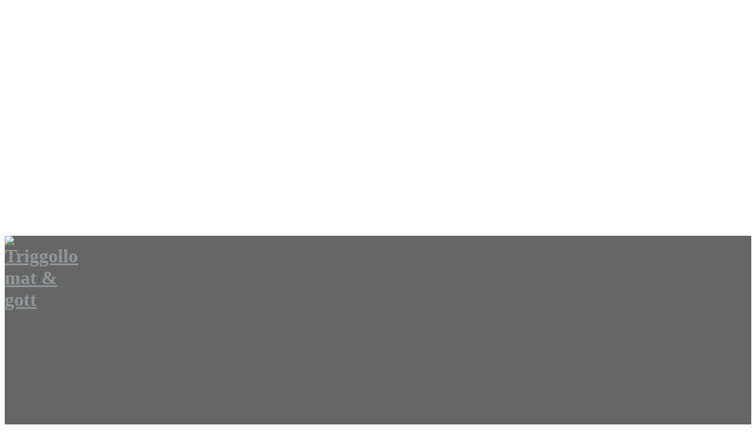

--- FILE ---
content_type: text/html; charset=UTF-8
request_url: https://triggollo.com/recept/recept-pa-ugnsrostad-anka-i-ugn/img_9941/
body_size: 13724
content:
<!doctype html>
<!--[if lt IE 7]> <html class="no-js lt-ie9 lt-ie8 lt-ie7" lang="en"> <![endif]-->
<!--[if IE 7]> <html class="no-js lt-ie9 lt-ie8" lang="en"> <![endif]-->
<!--[if IE 8]>  <html class="no-js lt-ie9" lang="en"> <![endif]-->
<!--[if gt IE 8]><!--> <html class="no-js" lang="sv-SE"> <!--<![endif]-->
<head>
	<meta charset="UTF-8">
	<meta name="viewport" content="width=device-width">
	<title>IMG_9941 | Triggollo mat &amp; gott</title>
	<link rel="profile" href="http://gmpg.org/xfn/11">
	<link rel="pingback" href="https://triggollo.com/xmlrpc.php" />
	
	<meta name='robots' content='index, follow, max-image-preview:large, max-snippet:-1, max-video-preview:-1' />

	<!-- This site is optimized with the Yoast SEO plugin v26.8 - https://yoast.com/product/yoast-seo-wordpress/ -->
	<link rel="canonical" href="https://triggollo.com/recept/recept-pa-ugnsrostad-anka-i-ugn/img_9941/" />
	<meta property="og:locale" content="sv_SE" />
	<meta property="og:type" content="article" />
	<meta property="og:title" content="IMG_9941 | Triggollo mat &amp; gott" />
	<meta property="og:description" content="Recept på ugnsrostad anka" />
	<meta property="og:url" content="https://triggollo.com/recept/recept-pa-ugnsrostad-anka-i-ugn/img_9941/" />
	<meta property="og:site_name" content="Triggollo mat &amp; gott" />
	<meta property="article:publisher" content="https://www.facebook.com/triggollo" />
	<meta property="article:modified_time" content="2023-12-19T12:54:10+00:00" />
	<meta property="og:image" content="https://triggollo.com/recept/recept-pa-ugnsrostad-anka-i-ugn/img_9941" />
	<meta property="og:image:width" content="480" />
	<meta property="og:image:height" content="640" />
	<meta property="og:image:type" content="image/jpeg" />
	<meta name="twitter:card" content="summary_large_image" />
	<script type="application/ld+json" class="yoast-schema-graph">{"@context":"https://schema.org","@graph":[{"@type":"WebPage","@id":"https://triggollo.com/recept/recept-pa-ugnsrostad-anka-i-ugn/img_9941/","url":"https://triggollo.com/recept/recept-pa-ugnsrostad-anka-i-ugn/img_9941/","name":"IMG_9941 | Triggollo mat &amp; gott","isPartOf":{"@id":"https://triggollo.com/#website"},"primaryImageOfPage":{"@id":"https://triggollo.com/recept/recept-pa-ugnsrostad-anka-i-ugn/img_9941/#primaryimage"},"image":{"@id":"https://triggollo.com/recept/recept-pa-ugnsrostad-anka-i-ugn/img_9941/#primaryimage"},"thumbnailUrl":"https://triggollo.com/wp-content/uploads/2023/12/IMG_9941-rotated.jpg","datePublished":"2023-12-19T12:52:57+00:00","dateModified":"2023-12-19T12:54:10+00:00","breadcrumb":{"@id":"https://triggollo.com/recept/recept-pa-ugnsrostad-anka-i-ugn/img_9941/#breadcrumb"},"inLanguage":"sv-SE","potentialAction":[{"@type":"ReadAction","target":["https://triggollo.com/recept/recept-pa-ugnsrostad-anka-i-ugn/img_9941/"]}]},{"@type":"ImageObject","inLanguage":"sv-SE","@id":"https://triggollo.com/recept/recept-pa-ugnsrostad-anka-i-ugn/img_9941/#primaryimage","url":"https://triggollo.com/wp-content/uploads/2023/12/IMG_9941-rotated.jpg","contentUrl":"https://triggollo.com/wp-content/uploads/2023/12/IMG_9941-rotated.jpg","width":480,"height":640,"caption":"Recept på ugnsrostad anka"},{"@type":"BreadcrumbList","@id":"https://triggollo.com/recept/recept-pa-ugnsrostad-anka-i-ugn/img_9941/#breadcrumb","itemListElement":[{"@type":"ListItem","position":1,"name":"Hem","item":"https://triggollo.com/"},{"@type":"ListItem","position":2,"name":"Recept på ugnsrostad anka i ugn","item":"https://triggollo.com/recept/recept-pa-ugnsrostad-anka-i-ugn/"},{"@type":"ListItem","position":3,"name":"IMG_9941"}]},{"@type":"WebSite","@id":"https://triggollo.com/#website","url":"https://triggollo.com/","name":"Triggollo mat & gott","description":"Recept av amatörkockar","potentialAction":[{"@type":"SearchAction","target":{"@type":"EntryPoint","urlTemplate":"https://triggollo.com/?s={search_term_string}"},"query-input":{"@type":"PropertyValueSpecification","valueRequired":true,"valueName":"search_term_string"}}],"inLanguage":"sv-SE"}]}</script>
	<!-- / Yoast SEO plugin. -->


<link rel='dns-prefetch' href='//maps.google.com' />
<link rel='dns-prefetch' href='//www.googletagmanager.com' />
<link rel='dns-prefetch' href='//fonts.googleapis.com' />
<link rel='dns-prefetch' href='//pagead2.googlesyndication.com' />
<link rel="alternate" type="application/rss+xml" title="Triggollo mat &amp; gott &raquo; Webbflöde" href="https://triggollo.com/feed/" />
<link rel="alternate" type="application/rss+xml" title="Triggollo mat &amp; gott &raquo; Kommentarsflöde" href="https://triggollo.com/comments/feed/" />
<link rel="alternate" title="oEmbed (JSON)" type="application/json+oembed" href="https://triggollo.com/wp-json/oembed/1.0/embed?url=https%3A%2F%2Ftriggollo.com%2Frecept%2Frecept-pa-ugnsrostad-anka-i-ugn%2Fimg_9941%2F%23main" />
<link rel="alternate" title="oEmbed (XML)" type="text/xml+oembed" href="https://triggollo.com/wp-json/oembed/1.0/embed?url=https%3A%2F%2Ftriggollo.com%2Frecept%2Frecept-pa-ugnsrostad-anka-i-ugn%2Fimg_9941%2F%23main&#038;format=xml" />
<style id='wp-img-auto-sizes-contain-inline-css' type='text/css'>
img:is([sizes=auto i],[sizes^="auto," i]){contain-intrinsic-size:3000px 1500px}
/*# sourceURL=wp-img-auto-sizes-contain-inline-css */
</style>
<link rel='stylesheet' id='prettyphoto-css' href='https://usercontent.one/wp/triggollo.com/wp-content/plugins/prettyphoto-media/css/prettyPhoto.css?ver=3.1.4&media=1689686286' type='text/css' media='screen' />
<style id='wp-emoji-styles-inline-css' type='text/css'>

	img.wp-smiley, img.emoji {
		display: inline !important;
		border: none !important;
		box-shadow: none !important;
		height: 1em !important;
		width: 1em !important;
		margin: 0 0.07em !important;
		vertical-align: -0.1em !important;
		background: none !important;
		padding: 0 !important;
	}
/*# sourceURL=wp-emoji-styles-inline-css */
</style>
<style id='wp-block-library-inline-css' type='text/css'>
:root{--wp-block-synced-color:#7a00df;--wp-block-synced-color--rgb:122,0,223;--wp-bound-block-color:var(--wp-block-synced-color);--wp-editor-canvas-background:#ddd;--wp-admin-theme-color:#007cba;--wp-admin-theme-color--rgb:0,124,186;--wp-admin-theme-color-darker-10:#006ba1;--wp-admin-theme-color-darker-10--rgb:0,107,160.5;--wp-admin-theme-color-darker-20:#005a87;--wp-admin-theme-color-darker-20--rgb:0,90,135;--wp-admin-border-width-focus:2px}@media (min-resolution:192dpi){:root{--wp-admin-border-width-focus:1.5px}}.wp-element-button{cursor:pointer}:root .has-very-light-gray-background-color{background-color:#eee}:root .has-very-dark-gray-background-color{background-color:#313131}:root .has-very-light-gray-color{color:#eee}:root .has-very-dark-gray-color{color:#313131}:root .has-vivid-green-cyan-to-vivid-cyan-blue-gradient-background{background:linear-gradient(135deg,#00d084,#0693e3)}:root .has-purple-crush-gradient-background{background:linear-gradient(135deg,#34e2e4,#4721fb 50%,#ab1dfe)}:root .has-hazy-dawn-gradient-background{background:linear-gradient(135deg,#faaca8,#dad0ec)}:root .has-subdued-olive-gradient-background{background:linear-gradient(135deg,#fafae1,#67a671)}:root .has-atomic-cream-gradient-background{background:linear-gradient(135deg,#fdd79a,#004a59)}:root .has-nightshade-gradient-background{background:linear-gradient(135deg,#330968,#31cdcf)}:root .has-midnight-gradient-background{background:linear-gradient(135deg,#020381,#2874fc)}:root{--wp--preset--font-size--normal:16px;--wp--preset--font-size--huge:42px}.has-regular-font-size{font-size:1em}.has-larger-font-size{font-size:2.625em}.has-normal-font-size{font-size:var(--wp--preset--font-size--normal)}.has-huge-font-size{font-size:var(--wp--preset--font-size--huge)}.has-text-align-center{text-align:center}.has-text-align-left{text-align:left}.has-text-align-right{text-align:right}.has-fit-text{white-space:nowrap!important}#end-resizable-editor-section{display:none}.aligncenter{clear:both}.items-justified-left{justify-content:flex-start}.items-justified-center{justify-content:center}.items-justified-right{justify-content:flex-end}.items-justified-space-between{justify-content:space-between}.screen-reader-text{border:0;clip-path:inset(50%);height:1px;margin:-1px;overflow:hidden;padding:0;position:absolute;width:1px;word-wrap:normal!important}.screen-reader-text:focus{background-color:#ddd;clip-path:none;color:#444;display:block;font-size:1em;height:auto;left:5px;line-height:normal;padding:15px 23px 14px;text-decoration:none;top:5px;width:auto;z-index:100000}html :where(.has-border-color){border-style:solid}html :where([style*=border-top-color]){border-top-style:solid}html :where([style*=border-right-color]){border-right-style:solid}html :where([style*=border-bottom-color]){border-bottom-style:solid}html :where([style*=border-left-color]){border-left-style:solid}html :where([style*=border-width]){border-style:solid}html :where([style*=border-top-width]){border-top-style:solid}html :where([style*=border-right-width]){border-right-style:solid}html :where([style*=border-bottom-width]){border-bottom-style:solid}html :where([style*=border-left-width]){border-left-style:solid}html :where(img[class*=wp-image-]){height:auto;max-width:100%}:where(figure){margin:0 0 1em}html :where(.is-position-sticky){--wp-admin--admin-bar--position-offset:var(--wp-admin--admin-bar--height,0px)}@media screen and (max-width:600px){html :where(.is-position-sticky){--wp-admin--admin-bar--position-offset:0px}}

/*# sourceURL=wp-block-library-inline-css */
</style><style id='global-styles-inline-css' type='text/css'>
:root{--wp--preset--aspect-ratio--square: 1;--wp--preset--aspect-ratio--4-3: 4/3;--wp--preset--aspect-ratio--3-4: 3/4;--wp--preset--aspect-ratio--3-2: 3/2;--wp--preset--aspect-ratio--2-3: 2/3;--wp--preset--aspect-ratio--16-9: 16/9;--wp--preset--aspect-ratio--9-16: 9/16;--wp--preset--color--black: #000000;--wp--preset--color--cyan-bluish-gray: #abb8c3;--wp--preset--color--white: #ffffff;--wp--preset--color--pale-pink: #f78da7;--wp--preset--color--vivid-red: #cf2e2e;--wp--preset--color--luminous-vivid-orange: #ff6900;--wp--preset--color--luminous-vivid-amber: #fcb900;--wp--preset--color--light-green-cyan: #7bdcb5;--wp--preset--color--vivid-green-cyan: #00d084;--wp--preset--color--pale-cyan-blue: #8ed1fc;--wp--preset--color--vivid-cyan-blue: #0693e3;--wp--preset--color--vivid-purple: #9b51e0;--wp--preset--gradient--vivid-cyan-blue-to-vivid-purple: linear-gradient(135deg,rgb(6,147,227) 0%,rgb(155,81,224) 100%);--wp--preset--gradient--light-green-cyan-to-vivid-green-cyan: linear-gradient(135deg,rgb(122,220,180) 0%,rgb(0,208,130) 100%);--wp--preset--gradient--luminous-vivid-amber-to-luminous-vivid-orange: linear-gradient(135deg,rgb(252,185,0) 0%,rgb(255,105,0) 100%);--wp--preset--gradient--luminous-vivid-orange-to-vivid-red: linear-gradient(135deg,rgb(255,105,0) 0%,rgb(207,46,46) 100%);--wp--preset--gradient--very-light-gray-to-cyan-bluish-gray: linear-gradient(135deg,rgb(238,238,238) 0%,rgb(169,184,195) 100%);--wp--preset--gradient--cool-to-warm-spectrum: linear-gradient(135deg,rgb(74,234,220) 0%,rgb(151,120,209) 20%,rgb(207,42,186) 40%,rgb(238,44,130) 60%,rgb(251,105,98) 80%,rgb(254,248,76) 100%);--wp--preset--gradient--blush-light-purple: linear-gradient(135deg,rgb(255,206,236) 0%,rgb(152,150,240) 100%);--wp--preset--gradient--blush-bordeaux: linear-gradient(135deg,rgb(254,205,165) 0%,rgb(254,45,45) 50%,rgb(107,0,62) 100%);--wp--preset--gradient--luminous-dusk: linear-gradient(135deg,rgb(255,203,112) 0%,rgb(199,81,192) 50%,rgb(65,88,208) 100%);--wp--preset--gradient--pale-ocean: linear-gradient(135deg,rgb(255,245,203) 0%,rgb(182,227,212) 50%,rgb(51,167,181) 100%);--wp--preset--gradient--electric-grass: linear-gradient(135deg,rgb(202,248,128) 0%,rgb(113,206,126) 100%);--wp--preset--gradient--midnight: linear-gradient(135deg,rgb(2,3,129) 0%,rgb(40,116,252) 100%);--wp--preset--font-size--small: 13px;--wp--preset--font-size--medium: 20px;--wp--preset--font-size--large: 36px;--wp--preset--font-size--x-large: 42px;--wp--preset--spacing--20: 0.44rem;--wp--preset--spacing--30: 0.67rem;--wp--preset--spacing--40: 1rem;--wp--preset--spacing--50: 1.5rem;--wp--preset--spacing--60: 2.25rem;--wp--preset--spacing--70: 3.38rem;--wp--preset--spacing--80: 5.06rem;--wp--preset--shadow--natural: 6px 6px 9px rgba(0, 0, 0, 0.2);--wp--preset--shadow--deep: 12px 12px 50px rgba(0, 0, 0, 0.4);--wp--preset--shadow--sharp: 6px 6px 0px rgba(0, 0, 0, 0.2);--wp--preset--shadow--outlined: 6px 6px 0px -3px rgb(255, 255, 255), 6px 6px rgb(0, 0, 0);--wp--preset--shadow--crisp: 6px 6px 0px rgb(0, 0, 0);}:where(.is-layout-flex){gap: 0.5em;}:where(.is-layout-grid){gap: 0.5em;}body .is-layout-flex{display: flex;}.is-layout-flex{flex-wrap: wrap;align-items: center;}.is-layout-flex > :is(*, div){margin: 0;}body .is-layout-grid{display: grid;}.is-layout-grid > :is(*, div){margin: 0;}:where(.wp-block-columns.is-layout-flex){gap: 2em;}:where(.wp-block-columns.is-layout-grid){gap: 2em;}:where(.wp-block-post-template.is-layout-flex){gap: 1.25em;}:where(.wp-block-post-template.is-layout-grid){gap: 1.25em;}.has-black-color{color: var(--wp--preset--color--black) !important;}.has-cyan-bluish-gray-color{color: var(--wp--preset--color--cyan-bluish-gray) !important;}.has-white-color{color: var(--wp--preset--color--white) !important;}.has-pale-pink-color{color: var(--wp--preset--color--pale-pink) !important;}.has-vivid-red-color{color: var(--wp--preset--color--vivid-red) !important;}.has-luminous-vivid-orange-color{color: var(--wp--preset--color--luminous-vivid-orange) !important;}.has-luminous-vivid-amber-color{color: var(--wp--preset--color--luminous-vivid-amber) !important;}.has-light-green-cyan-color{color: var(--wp--preset--color--light-green-cyan) !important;}.has-vivid-green-cyan-color{color: var(--wp--preset--color--vivid-green-cyan) !important;}.has-pale-cyan-blue-color{color: var(--wp--preset--color--pale-cyan-blue) !important;}.has-vivid-cyan-blue-color{color: var(--wp--preset--color--vivid-cyan-blue) !important;}.has-vivid-purple-color{color: var(--wp--preset--color--vivid-purple) !important;}.has-black-background-color{background-color: var(--wp--preset--color--black) !important;}.has-cyan-bluish-gray-background-color{background-color: var(--wp--preset--color--cyan-bluish-gray) !important;}.has-white-background-color{background-color: var(--wp--preset--color--white) !important;}.has-pale-pink-background-color{background-color: var(--wp--preset--color--pale-pink) !important;}.has-vivid-red-background-color{background-color: var(--wp--preset--color--vivid-red) !important;}.has-luminous-vivid-orange-background-color{background-color: var(--wp--preset--color--luminous-vivid-orange) !important;}.has-luminous-vivid-amber-background-color{background-color: var(--wp--preset--color--luminous-vivid-amber) !important;}.has-light-green-cyan-background-color{background-color: var(--wp--preset--color--light-green-cyan) !important;}.has-vivid-green-cyan-background-color{background-color: var(--wp--preset--color--vivid-green-cyan) !important;}.has-pale-cyan-blue-background-color{background-color: var(--wp--preset--color--pale-cyan-blue) !important;}.has-vivid-cyan-blue-background-color{background-color: var(--wp--preset--color--vivid-cyan-blue) !important;}.has-vivid-purple-background-color{background-color: var(--wp--preset--color--vivid-purple) !important;}.has-black-border-color{border-color: var(--wp--preset--color--black) !important;}.has-cyan-bluish-gray-border-color{border-color: var(--wp--preset--color--cyan-bluish-gray) !important;}.has-white-border-color{border-color: var(--wp--preset--color--white) !important;}.has-pale-pink-border-color{border-color: var(--wp--preset--color--pale-pink) !important;}.has-vivid-red-border-color{border-color: var(--wp--preset--color--vivid-red) !important;}.has-luminous-vivid-orange-border-color{border-color: var(--wp--preset--color--luminous-vivid-orange) !important;}.has-luminous-vivid-amber-border-color{border-color: var(--wp--preset--color--luminous-vivid-amber) !important;}.has-light-green-cyan-border-color{border-color: var(--wp--preset--color--light-green-cyan) !important;}.has-vivid-green-cyan-border-color{border-color: var(--wp--preset--color--vivid-green-cyan) !important;}.has-pale-cyan-blue-border-color{border-color: var(--wp--preset--color--pale-cyan-blue) !important;}.has-vivid-cyan-blue-border-color{border-color: var(--wp--preset--color--vivid-cyan-blue) !important;}.has-vivid-purple-border-color{border-color: var(--wp--preset--color--vivid-purple) !important;}.has-vivid-cyan-blue-to-vivid-purple-gradient-background{background: var(--wp--preset--gradient--vivid-cyan-blue-to-vivid-purple) !important;}.has-light-green-cyan-to-vivid-green-cyan-gradient-background{background: var(--wp--preset--gradient--light-green-cyan-to-vivid-green-cyan) !important;}.has-luminous-vivid-amber-to-luminous-vivid-orange-gradient-background{background: var(--wp--preset--gradient--luminous-vivid-amber-to-luminous-vivid-orange) !important;}.has-luminous-vivid-orange-to-vivid-red-gradient-background{background: var(--wp--preset--gradient--luminous-vivid-orange-to-vivid-red) !important;}.has-very-light-gray-to-cyan-bluish-gray-gradient-background{background: var(--wp--preset--gradient--very-light-gray-to-cyan-bluish-gray) !important;}.has-cool-to-warm-spectrum-gradient-background{background: var(--wp--preset--gradient--cool-to-warm-spectrum) !important;}.has-blush-light-purple-gradient-background{background: var(--wp--preset--gradient--blush-light-purple) !important;}.has-blush-bordeaux-gradient-background{background: var(--wp--preset--gradient--blush-bordeaux) !important;}.has-luminous-dusk-gradient-background{background: var(--wp--preset--gradient--luminous-dusk) !important;}.has-pale-ocean-gradient-background{background: var(--wp--preset--gradient--pale-ocean) !important;}.has-electric-grass-gradient-background{background: var(--wp--preset--gradient--electric-grass) !important;}.has-midnight-gradient-background{background: var(--wp--preset--gradient--midnight) !important;}.has-small-font-size{font-size: var(--wp--preset--font-size--small) !important;}.has-medium-font-size{font-size: var(--wp--preset--font-size--medium) !important;}.has-large-font-size{font-size: var(--wp--preset--font-size--large) !important;}.has-x-large-font-size{font-size: var(--wp--preset--font-size--x-large) !important;}
/*# sourceURL=global-styles-inline-css */
</style>

<style id='classic-theme-styles-inline-css' type='text/css'>
/*! This file is auto-generated */
.wp-block-button__link{color:#fff;background-color:#32373c;border-radius:9999px;box-shadow:none;text-decoration:none;padding:calc(.667em + 2px) calc(1.333em + 2px);font-size:1.125em}.wp-block-file__button{background:#32373c;color:#fff;text-decoration:none}
/*# sourceURL=/wp-includes/css/classic-themes.min.css */
</style>
<link rel='stylesheet' id='contact-form-7-css' href='https://usercontent.one/wp/triggollo.com/wp-content/plugins/contact-form-7/includes/css/styles.css?ver=6.1.4&media=1689686286' type='text/css' media='all' />
<link rel='stylesheet' id='gpp_shortcodes-css' href='https://usercontent.one/wp/triggollo.com/wp-content/plugins/light-shortcode/includes/frontend/ls-shortcodes.css?ver=6.9&media=1689686286' type='text/css' media='all' />
<link rel='stylesheet' id='progression-style-css' href='https://usercontent.one/wp/triggollo.com/wp-content/themes/talisa/style.css?ver=6.9&media=1689686286' type='text/css' media='all' />
<link rel='stylesheet' id='responsive-css' href='https://usercontent.one/wp/triggollo.com/wp-content/themes/talisa/css/responsive.css?ver=6.9&media=1689686286' type='text/css' media='all' />
<link rel='stylesheet' id='google-fonts-css' href='//fonts.googleapis.com/css?family=Roboto%3A400%2C300%2C500%2C700%2C900%2C400italic%2C500italic%7CLeckerli+One&#038;ver=6.9' type='text/css' media='all' />
<link rel='stylesheet' id='um_modal-css' href='https://usercontent.one/wp/triggollo.com/wp-content/plugins/ultimate-member/assets/css/um-modal.min.css?ver=2.8.5&media=1689686286' type='text/css' media='all' />
<link rel='stylesheet' id='um_ui-css' href='https://usercontent.one/wp/triggollo.com/wp-content/plugins/ultimate-member/assets/libs/jquery-ui/jquery-ui.min.css?ver=1.13.2&media=1689686286' type='text/css' media='all' />
<link rel='stylesheet' id='um_tipsy-css' href='https://usercontent.one/wp/triggollo.com/wp-content/plugins/ultimate-member/assets/libs/tipsy/tipsy.min.css?ver=1.0.0a&media=1689686286' type='text/css' media='all' />
<link rel='stylesheet' id='um_raty-css' href='https://usercontent.one/wp/triggollo.com/wp-content/plugins/ultimate-member/assets/libs/raty/um-raty.min.css?ver=2.6.0&media=1689686286' type='text/css' media='all' />
<link rel='stylesheet' id='um_fonticons_ii-css' href='https://usercontent.one/wp/triggollo.com/wp-content/plugins/ultimate-member/assets/libs/legacy/fonticons/fonticons-ii.min.css?ver=2.8.5&media=1689686286' type='text/css' media='all' />
<link rel='stylesheet' id='um_fonticons_fa-css' href='https://usercontent.one/wp/triggollo.com/wp-content/plugins/ultimate-member/assets/libs/legacy/fonticons/fonticons-fa.min.css?ver=2.8.5&media=1689686286' type='text/css' media='all' />
<link rel='stylesheet' id='select2-css' href='https://usercontent.one/wp/triggollo.com/wp-content/plugins/ultimate-member/assets/libs/select2/select2.min.css?ver=4.0.13&media=1689686286' type='text/css' media='all' />
<link rel='stylesheet' id='um_fileupload-css' href='https://usercontent.one/wp/triggollo.com/wp-content/plugins/ultimate-member/assets/css/um-fileupload.min.css?ver=2.8.5&media=1689686286' type='text/css' media='all' />
<link rel='stylesheet' id='um_datetime-css' href='https://usercontent.one/wp/triggollo.com/wp-content/plugins/ultimate-member/assets/libs/pickadate/default.min.css?ver=3.6.2&media=1689686286' type='text/css' media='all' />
<link rel='stylesheet' id='um_datetime_date-css' href='https://usercontent.one/wp/triggollo.com/wp-content/plugins/ultimate-member/assets/libs/pickadate/default.date.min.css?ver=3.6.2&media=1689686286' type='text/css' media='all' />
<link rel='stylesheet' id='um_datetime_time-css' href='https://usercontent.one/wp/triggollo.com/wp-content/plugins/ultimate-member/assets/libs/pickadate/default.time.min.css?ver=3.6.2&media=1689686286' type='text/css' media='all' />
<link rel='stylesheet' id='um_common-css' href='https://usercontent.one/wp/triggollo.com/wp-content/plugins/ultimate-member/assets/css/common.min.css?ver=2.8.5&media=1689686286' type='text/css' media='all' />
<link rel='stylesheet' id='um_responsive-css' href='https://usercontent.one/wp/triggollo.com/wp-content/plugins/ultimate-member/assets/css/um-responsive.min.css?ver=2.8.5&media=1689686286' type='text/css' media='all' />
<link rel='stylesheet' id='um_styles-css' href='https://usercontent.one/wp/triggollo.com/wp-content/plugins/ultimate-member/assets/css/um-styles.min.css?ver=2.8.5&media=1689686286' type='text/css' media='all' />
<link rel='stylesheet' id='um_crop-css' href='https://usercontent.one/wp/triggollo.com/wp-content/plugins/ultimate-member/assets/libs/cropper/cropper.min.css?ver=1.6.1&media=1689686286' type='text/css' media='all' />
<link rel='stylesheet' id='um_profile-css' href='https://usercontent.one/wp/triggollo.com/wp-content/plugins/ultimate-member/assets/css/um-profile.min.css?ver=2.8.5&media=1689686286' type='text/css' media='all' />
<link rel='stylesheet' id='um_account-css' href='https://usercontent.one/wp/triggollo.com/wp-content/plugins/ultimate-member/assets/css/um-account.min.css?ver=2.8.5&media=1689686286' type='text/css' media='all' />
<link rel='stylesheet' id='um_misc-css' href='https://usercontent.one/wp/triggollo.com/wp-content/plugins/ultimate-member/assets/css/um-misc.min.css?ver=2.8.5&media=1689686286' type='text/css' media='all' />
<link rel='stylesheet' id='um_default_css-css' href='https://usercontent.one/wp/triggollo.com/wp-content/plugins/ultimate-member/assets/css/um-old-default.min.css?ver=2.8.5&media=1689686286' type='text/css' media='all' />
<script type="text/javascript" src="https://triggollo.com/wp-includes/js/jquery/jquery.min.js?ver=3.7.1" id="jquery-core-js"></script>
<script type="text/javascript" src="https://triggollo.com/wp-includes/js/jquery/jquery-migrate.min.js?ver=3.4.1" id="jquery-migrate-js"></script>
<script type="text/javascript" src="https://usercontent.one/wp/triggollo.com/wp-content/themes/talisa/js/libs/modernizr-2.6.2.min.js?media=1689686286?ver=20120206" id="modernizr-js"></script>

<!-- Kodblock för ”Google-tagg (gtag.js)” tillagt av Site Kit -->
<!-- Kodblock för ”Google Analytics” tillagt av Site Kit -->
<script type="text/javascript" src="https://www.googletagmanager.com/gtag/js?id=GT-57Z7QFF" id="google_gtagjs-js" async></script>
<script type="text/javascript" id="google_gtagjs-js-after">
/* <![CDATA[ */
window.dataLayer = window.dataLayer || [];function gtag(){dataLayer.push(arguments);}
gtag("set","linker",{"domains":["triggollo.com"]});
gtag("js", new Date());
gtag("set", "developer_id.dZTNiMT", true);
gtag("config", "GT-57Z7QFF");
//# sourceURL=google_gtagjs-js-after
/* ]]> */
</script>
<script type="text/javascript" src="https://usercontent.one/wp/triggollo.com/wp-content/plugins/ultimate-member/assets/js/um-gdpr.min.js?ver=2.8.5&media=1689686286" id="um-gdpr-js"></script>
<link rel="https://api.w.org/" href="https://triggollo.com/wp-json/" /><link rel="alternate" title="JSON" type="application/json" href="https://triggollo.com/wp-json/wp/v2/media/2559" /><link rel="EditURI" type="application/rsd+xml" title="RSD" href="https://triggollo.com/xmlrpc.php?rsd" />
<meta name="generator" content="WordPress 6.9" />
<link rel='shortlink' href='https://triggollo.com/?p=2559' />
<meta name="generator" content="Site Kit by Google 1.170.0" /><style>[class*=" icon-oc-"],[class^=icon-oc-]{speak:none;font-style:normal;font-weight:400;font-variant:normal;text-transform:none;line-height:1;-webkit-font-smoothing:antialiased;-moz-osx-font-smoothing:grayscale}.icon-oc-one-com-white-32px-fill:before{content:"901"}.icon-oc-one-com:before{content:"900"}#one-com-icon,.toplevel_page_onecom-wp .wp-menu-image{speak:none;display:flex;align-items:center;justify-content:center;text-transform:none;line-height:1;-webkit-font-smoothing:antialiased;-moz-osx-font-smoothing:grayscale}.onecom-wp-admin-bar-item>a,.toplevel_page_onecom-wp>.wp-menu-name{font-size:16px;font-weight:400;line-height:1}.toplevel_page_onecom-wp>.wp-menu-name img{width:69px;height:9px;}.wp-submenu-wrap.wp-submenu>.wp-submenu-head>img{width:88px;height:auto}.onecom-wp-admin-bar-item>a img{height:7px!important}.onecom-wp-admin-bar-item>a img,.toplevel_page_onecom-wp>.wp-menu-name img{opacity:.8}.onecom-wp-admin-bar-item.hover>a img,.toplevel_page_onecom-wp.wp-has-current-submenu>.wp-menu-name img,li.opensub>a.toplevel_page_onecom-wp>.wp-menu-name img{opacity:1}#one-com-icon:before,.onecom-wp-admin-bar-item>a:before,.toplevel_page_onecom-wp>.wp-menu-image:before{content:'';position:static!important;background-color:rgba(240,245,250,.4);border-radius:102px;width:18px;height:18px;padding:0!important}.onecom-wp-admin-bar-item>a:before{width:14px;height:14px}.onecom-wp-admin-bar-item.hover>a:before,.toplevel_page_onecom-wp.opensub>a>.wp-menu-image:before,.toplevel_page_onecom-wp.wp-has-current-submenu>.wp-menu-image:before{background-color:#76b82a}.onecom-wp-admin-bar-item>a{display:inline-flex!important;align-items:center;justify-content:center}#one-com-logo-wrapper{font-size:4em}#one-com-icon{vertical-align:middle}.imagify-welcome{display:none !important;}</style>		<style type="text/css">
			.um_request_name {
				display: none !important;
			}
		</style>
	<style type="text/css">
#widget-area {background-color:#5dc3d2;}
footer {background-color:#000000;}
	body #logo, body #logo img {width:0px;}
	body ul#header-login-pro {top:300px;}
	#nav-container {background-color:#ce202c;}
	a, h2 a:hover, h3 a:hover, h4 a:hover, h5 a:hover, h6 a:hover {color:#5dc3d2;}
	a:hover {color:#49a0ad;}
	header { background-color:#666666; }
	#main, #page-title {background-color:#ffffff;}
	.sf-menu ul {background:#960606;}
	.sf-menu li.current-menu-item a, .sf-menu li.current-menu-item a:visited, body.single-post .current_page_parent a, body.single-vehicle .menu-item-type-custom a, body.post-type-archive-vehicle .menu-item-type-custom a, body.tax-vehicle_type .menu-item-type-custom a, body .current-portfolio-ancestor a {
		background:#960606; }
	.sf-menu a:hover, .sf-menu li a:hover, .sf-menu a:hover, .sf-menu a:visited:hover, .sf-menu li.sfHover a, .sf-menu li.sfHover a:visited {
		background:#960606; }
	.sf-menu li li:last-child  a {border-right:none;}
	.sf-menu li:last-child a { border-right:1px solid #ce202c; }
	.sf-menu a {
		color:#ffffff;
		border-left:1px solid #ce202c; }
	.sf-menu li.current-menu-item a, .sf-menu li.current-menu-item a:visited, body.single-post .current_page_parent a, body.single-vehicle .menu-item-type-custom a, body.post-type-archive-vehicle .menu-item-type-custom a, body.tax-vehicle_type .menu-item-type-custom a, body .current-portfolio-ancestor a {	
		color:#ebebeb; }
	.sf-menu a:hover, .sf-menu li a:hover, .sf-menu a:hover, .sf-menu a:visited:hover, .sf-menu li.sfHover a, .sf-menu li.sfHover a:visited {
		color:#ebebeb; } 
	.sf-menu ul li a, .sf-menu ul li a:visited {color:#ebebeb;  }
	.sf-menu li.sfHover li a, .sf-menu li.sfHover li a:visited, .sf-menu li.sfHover li li a, .sf-menu li.sfHover li li a:visited, .sf-menu li.sfHover li li li a, .sf-menu li.sfHover li li li a:visited, .sf-menu li.sfHover li li li li a, .sf-menu li.sfHover li li li li a:visited { color:#ebebeb;}
	header #logo { margin-top:400px; margin-bottom:400px; }
	#sidebar {   background:#f7f7f7;}
	a.share-button-pro, a.share-button-pro-grey, .share-button-pro, #category-talisa-pro ul a, #cuisine-talisa-pro ul a, a.comment-reply-link, .acf-form-submit input.button,
	a.more-link, body a.progression-button, body input.wpcf7-submit, body input#submit, body a.ls-sc-button.default { color:#ffffff; background-color:#5dc3d2; }
	body .talisa-button a { color:#ffffff; }
	.share-button-pro:hover, .favorite-button-pro.is-favorite, #category-talisa-pro ul a:hover, #cuisine-talisa-pro ul a:hover, body a.progression-button.secondary-button:hover,
	body #main a.ls-sc-button.secondary:hover, body a.progression-button.secondary-button:hover,
	body #main a.ls-sc-button.secondary:hover .ls-sc-button-inner, body a.comment-reply-link:hover,  #tags-pro a:hover, .acf-form-submit input.button:hover, a.more-link:hover, body a.progression-button:hover, body input.wpcf7-submit:hover, body input#submit:hover, body a.ls-sc-button.default:hover { color:#ffffff; background-color:#adb1b3; }
	body .talisa-button a { background-color:#b8023b; }
	body .talisa-button a:hover { color:#ffffff; background-color:#960606; }
	ul#taxonomy_pro_recipe li a { color:#bbbbbb; border:1px solid #dddddd; background-color:#fafafa; }
	ul#taxonomy_pro_recipe li.current-cat a, ul#taxonomy_pro_recipe li a:hover { color:#ffffff; border-color:#5dc3d2; background-color:#5dc3d2; }
	body, .author-meta-pro { color:#919699; }
	#page-title h1 { color:#919699; }
	h1, h2, h3, h4, h5 ,h6, h1 a, h2 a, h3 a, h4 a, h5 a, h6 a, #category-talisa-pro span, #cuisine-talisa-pro span { color:#919699; }
	body.page #respond {display:none;}</style>
    
<!-- Metatagg för ”Google AdSense” tillagt av Site Kit -->
<meta name="google-adsense-platform-account" content="ca-host-pub-2644536267352236">
<meta name="google-adsense-platform-domain" content="sitekit.withgoogle.com">
<!-- Avslut av metatagg för ”Google AdSense” tillagd av Site Kit -->

<!-- Kodblock för ”Google AdSense” tillagt av Site Kit -->
<script type="text/javascript" async="async" src="https://pagead2.googlesyndication.com/pagead/js/adsbygoogle.js?client=ca-pub-8507744035141334&amp;host=ca-host-pub-2644536267352236" crossorigin="anonymous"></script>

<!-- Avslut av kodblock för ”Google AdSense” tillagt av Site Kit -->
<meta name="generator" content="Powered by Slider Revolution 6.6.8 - responsive, Mobile-Friendly Slider Plugin for WordPress with comfortable drag and drop interface." />
<link rel="icon" href="https://usercontent.one/wp/triggollo.com/wp-content/uploads/2023/06/test1-150x150.png?media=1689686286" sizes="32x32" />
<link rel="icon" href="https://usercontent.one/wp/triggollo.com/wp-content/uploads/2023/06/test1.png?media=1689686286" sizes="192x192" />
<link rel="apple-touch-icon" href="https://usercontent.one/wp/triggollo.com/wp-content/uploads/2023/06/test1.png?media=1689686286" />
<meta name="msapplication-TileImage" content="https://usercontent.one/wp/triggollo.com/wp-content/uploads/2023/06/test1.png?media=1689686286" />
<script>function setREVStartSize(e){
			//window.requestAnimationFrame(function() {
				window.RSIW = window.RSIW===undefined ? window.innerWidth : window.RSIW;
				window.RSIH = window.RSIH===undefined ? window.innerHeight : window.RSIH;
				try {
					var pw = document.getElementById(e.c).parentNode.offsetWidth,
						newh;
					pw = pw===0 || isNaN(pw) || (e.l=="fullwidth" || e.layout=="fullwidth") ? window.RSIW : pw;
					e.tabw = e.tabw===undefined ? 0 : parseInt(e.tabw);
					e.thumbw = e.thumbw===undefined ? 0 : parseInt(e.thumbw);
					e.tabh = e.tabh===undefined ? 0 : parseInt(e.tabh);
					e.thumbh = e.thumbh===undefined ? 0 : parseInt(e.thumbh);
					e.tabhide = e.tabhide===undefined ? 0 : parseInt(e.tabhide);
					e.thumbhide = e.thumbhide===undefined ? 0 : parseInt(e.thumbhide);
					e.mh = e.mh===undefined || e.mh=="" || e.mh==="auto" ? 0 : parseInt(e.mh,0);
					if(e.layout==="fullscreen" || e.l==="fullscreen")
						newh = Math.max(e.mh,window.RSIH);
					else{
						e.gw = Array.isArray(e.gw) ? e.gw : [e.gw];
						for (var i in e.rl) if (e.gw[i]===undefined || e.gw[i]===0) e.gw[i] = e.gw[i-1];
						e.gh = e.el===undefined || e.el==="" || (Array.isArray(e.el) && e.el.length==0)? e.gh : e.el;
						e.gh = Array.isArray(e.gh) ? e.gh : [e.gh];
						for (var i in e.rl) if (e.gh[i]===undefined || e.gh[i]===0) e.gh[i] = e.gh[i-1];
											
						var nl = new Array(e.rl.length),
							ix = 0,
							sl;
						e.tabw = e.tabhide>=pw ? 0 : e.tabw;
						e.thumbw = e.thumbhide>=pw ? 0 : e.thumbw;
						e.tabh = e.tabhide>=pw ? 0 : e.tabh;
						e.thumbh = e.thumbhide>=pw ? 0 : e.thumbh;
						for (var i in e.rl) nl[i] = e.rl[i]<window.RSIW ? 0 : e.rl[i];
						sl = nl[0];
						for (var i in nl) if (sl>nl[i] && nl[i]>0) { sl = nl[i]; ix=i;}
						var m = pw>(e.gw[ix]+e.tabw+e.thumbw) ? 1 : (pw-(e.tabw+e.thumbw)) / (e.gw[ix]);
						newh =  (e.gh[ix] * m) + (e.tabh + e.thumbh);
					}
					var el = document.getElementById(e.c);
					if (el!==null && el) el.style.height = newh+"px";
					el = document.getElementById(e.c+"_wrapper");
					if (el!==null && el) {
						el.style.height = newh+"px";
						el.style.display = "block";
					}
				} catch(e){
					console.log("Failure at Presize of Slider:" + e)
				}
			//});
		  };</script>
		<style type="text/css" id="wp-custom-css">
			.grecaptcha-badge { 
visibility: hidden; 
}		</style>
		<link rel='stylesheet' id='rs-plugin-settings-css' href='https://usercontent.one/wp/triggollo.com/wp-content/plugins/revslider/public/assets/css/rs6.css?ver=6.6.8&media=1689686286' type='text/css' media='all' />
<style id='rs-plugin-settings-inline-css' type='text/css'>
#rs-demo-id {}
/*# sourceURL=rs-plugin-settings-inline-css */
</style>
</head>
<body class="attachment wp-singular attachment-template-default single single-attachment postid-2559 attachmentid-2559 attachment-jpeg wp-theme-talisa group-blog">

<header>
	<div class="clearfix"></div>
					<div id="logo-pro"><h1 id="logo"><a href="https://triggollo.com/" title="Triggollo mat &amp; gott" rel="home"><img src="https://usercontent.one/wp/triggollo.com/wp-content/uploads/2023/10/cropped-jason-briscoe-7MAjXGUmaPw-unsplash-scaled-e1696954125626-1.webp?media=1689686286" alt="Triggollo mat &amp; gott" width="0" /></a></h1></div>
					<div id="fixed-header-pro">		<nav>
			<div id="nav-container">
				<div class="width-container">
					<div class="menu-menu-1-container"><ul id="menu-menu-1" class="sf-menu"><li id="menu-item-1242" class="menu-item menu-item-type-post_type menu-item-object-page menu-item-home menu-item-1242"><a href="https://triggollo.com/">Hem</a></li>
<li id="menu-item-1240" class="menu-item menu-item-type-post_type menu-item-object-page menu-item-1240"><a href="https://triggollo.com/laddaupprecept/">Ladda upp recept</a></li>
<li id="menu-item-1725" class="menu-item menu-item-type-post_type_archive menu-item-object-recipe menu-item-has-children menu-item-1725"><a href="https://triggollo.com/recept/">Recept</a>
<ul class="sub-menu">
	<li id="menu-item-1728" class="menu-item menu-item-type-taxonomy menu-item-object-recipe_type menu-item-1728"><a href="https://triggollo.com/recipe_type/aptitretare/">Aptitretare</a></li>
	<li id="menu-item-1875" class="menu-item menu-item-type-taxonomy menu-item-object-recipe_type menu-item-1875"><a href="https://triggollo.com/recipe_type/bakverk/">Bakverk</a></li>
	<li id="menu-item-1731" class="menu-item menu-item-type-taxonomy menu-item-object-recipe_type menu-item-1731"><a href="https://triggollo.com/recipe_type/drycker/">Drycker</a></li>
	<li id="menu-item-1730" class="menu-item menu-item-type-taxonomy menu-item-object-recipe_type menu-item-1730"><a href="https://triggollo.com/recipe_type/efterratt/">Efterrätt</a></li>
	<li id="menu-item-1884" class="menu-item menu-item-type-taxonomy menu-item-object-recipe_type menu-item-1884"><a href="https://triggollo.com/recipe_type/fisk/">Fisk</a></li>
	<li id="menu-item-1885" class="menu-item menu-item-type-taxonomy menu-item-object-recipe_type menu-item-1885"><a href="https://triggollo.com/recipe_type/frukost/">Frukost</a></li>
	<li id="menu-item-1727" class="menu-item menu-item-type-taxonomy menu-item-object-recipe_type menu-item-1727"><a href="https://triggollo.com/recipe_type/huvudratt/">Huvudrätt</a></li>
	<li id="menu-item-1886" class="menu-item menu-item-type-taxonomy menu-item-object-recipe_type menu-item-1886"><a href="https://triggollo.com/recipe_type/vegetariskt/">Kött</a></li>
	<li id="menu-item-1726" class="menu-item menu-item-type-taxonomy menu-item-object-recipe_type menu-item-1726"><a href="https://triggollo.com/recipe_type/lunch/">Lunch</a></li>
	<li id="menu-item-1888" class="menu-item menu-item-type-taxonomy menu-item-object-recipe_type menu-item-1888"><a href="https://triggollo.com/recipe_type/sallad/">Sallader</a></li>
	<li id="menu-item-1729" class="menu-item menu-item-type-taxonomy menu-item-object-recipe_type menu-item-1729"><a href="https://triggollo.com/recipe_type/smaratter/">Smårätter</a></li>
	<li id="menu-item-1889" class="menu-item menu-item-type-taxonomy menu-item-object-recipe_type menu-item-1889"><a href="https://triggollo.com/recipe_type/soppor/">Soppor</a></li>
	<li id="menu-item-1890" class="menu-item menu-item-type-taxonomy menu-item-object-recipe_type menu-item-1890"><a href="https://triggollo.com/recipe_type/vegan/">Vegan</a></li>
	<li id="menu-item-1891" class="menu-item menu-item-type-taxonomy menu-item-object-recipe_type menu-item-1891"><a href="https://triggollo.com/recipe_type/vegetariskt-2/">Vegetariskt</a></li>
</ul>
</li>
<li id="menu-item-1239" class="menu-item menu-item-type-post_type menu-item-object-page menu-item-1239"><a href="https://triggollo.com/kontakta-oss/">Kontakta oss</a></li>
<li id="menu-item-1903" class="menu-item menu-item-type-post_type menu-item-object-page menu-item-1903"><a href="https://triggollo.com/medlemmar/">Medlemmar</a></li>
<li id="menu-item-2143" class="menu-item menu-item-type-post_type menu-item-object-page menu-item-2143"><a href="https://triggollo.com/artiklar/">Blogg</a></li>
</ul></div>				</div>
			<div class="clearfix"></div>
			</div>
		</nav>
		</div>	<div class="clearfix"></div>
	<ul id="header-login-pro">
			<li class="header-login-pro"><a href="https://triggollo.com/login/">Logga in</a></li>
	 
			<li class="header-registration-pro"><a href=" https://triggollo.com/wp-login.php?action=register">Bli medlem</a></li>
	 
	<li class="header-favorites-pro"><a href="https://triggollo.com/recept/">Sök recept</a></li>
</ul>		
			<script type='text/javascript'>jQuery(document).ready(function($) {  'use strict';  $("header").backstretch([ "https://usercontent.one/wp/triggollo.com/wp-content/uploads/2023/10/cropped-jason-briscoe-7MAjXGUmaPw-unsplash-scaled-e1696954125626-1.webp?media=1689686286" ],{ fade: 750, }); }); </script>
		
</header>


	
<div id="page-title">		
	<div class="width-container">
		<div id="bread-crumb"><span property="itemListElement" typeof="ListItem"><a property="item" typeof="WebPage" title="Gå till Triggollo mat &amp; gott." href="https://triggollo.com" class="home" ><span property="name">Triggollo mat &amp; gott</span></a><meta property="position" content="1"></span> &gt; <span property="itemListElement" typeof="ListItem"><a property="item" typeof="WebPage" title="Gå till Recept." href="https://triggollo.com/recept/" class="archive post-recipe-archive" ><span property="name">Recept</span></a><meta property="position" content="2"></span> &gt; <span property="itemListElement" typeof="ListItem"><a property="item" typeof="WebPage" title="Go to the Fågel Recept categories archives." href="https://triggollo.com/recipe_type/fagel/" class="taxonomy recipe_type" ><span property="name">Fågel</span></a><meta property="position" content="3"></span> &gt; <span property="itemListElement" typeof="ListItem"><a property="item" typeof="WebPage" title="Gå till Recept på ugnsrostad anka i ugn." href="https://triggollo.com/recept/recept-pa-ugnsrostad-anka-i-ugn/" class="post post-recipe" ><span property="name">Recept på ugnsrostad anka i ugn</span></a><meta property="position" content="4"></span> &gt; <span property="itemListElement" typeof="ListItem"><span property="name" class="post post-attachment current-item">IMG_9941</span><meta property="url" content="https://triggollo.com/recept/recept-pa-ugnsrostad-anka-i-ugn/img_9941/#main"><meta property="position" content="5"></span></div>		<h1>IMG_9941</h1>
		<div class="clearfix"></div>
	</div>
</div><!-- close #page-title -->


<div id="main">
	
<div class="width-container">
	<article id="post-2559" class="post-2559 attachment type-attachment status-inherit hentry">
		<div class="entry-header">
			<div class="entry-meta">
				Published <span class="entry-date"><time class="entry-date" datetime="2023-12-19T13:52:57+01:00">december 19, 2023</time></span> at <a href="https://usercontent.one/wp/triggollo.com/wp-content/uploads/2023/12/IMG_9941-rotated.jpg?media=1689686286">480 &times; 640</a> in <a href="https://triggollo.com/recept/recept-pa-ugnsrostad-anka-i-ugn/" rel="gallery">Recept på ugnsrostad anka i ugn</a>			</div><!-- .entry-meta -->

			<div role="navigation" id="image-navigation" class="image-navigation">
				<div class="nav-previous"><a href='https://triggollo.com/recept/recept-pa-ugnsrostad-anka-i-ugn/img_9942/#main'><span class="meta-nav">&larr;</span> Previous</a></div>
				<div class="nav-next"></div>
			</div><!-- #image-navigation -->
		</div><!-- .entry-header -->

		<div class="entry-content">
			<div class="entry-attachment">
				<div class="attachment">
					<a href="https://triggollo.com/recept/recept-pa-ugnsrostad-anka-i-ugn/img_9942/#main" rel="attachment"><img width="480" height="640" src="https://usercontent.one/wp/triggollo.com/wp-content/uploads/2023/12/IMG_9941-rotated.jpg?media=1689686286" class="attachment-1200x1200 size-1200x1200" alt="Recept på ugnsrostad anka" decoding="async" fetchpriority="high" srcset="https://usercontent.one/wp/triggollo.com/wp-content/uploads/2023/12/IMG_9941-rotated.jpg?media=1689686286 480w, https://usercontent.one/wp/triggollo.com/wp-content/uploads/2023/12/IMG_9941-225x300.jpg?media=1689686286 225w" sizes="(max-width: 480px) 100vw, 480px" /></a>				</div><!-- .attachment -->

								<div class="entry-caption">
					<p>Recept på ugnsrostad anka</p>
				</div><!-- .entry-caption -->
							</div><!-- .entry-attachment -->

					</div><!-- .entry-content -->

		<br><br>
				
		<div class="clearfix"></div>
	</article><!-- #post-## -->




	<div class="clearfix"></div>
</div><!-- close .width-container -->

<div class="clearfix"></div>
</div><!-- close #main -->

<div id="widget-area">
	<div class="width-container footer-3-column">
					</div>
	<div class="clearfix"></div>
</div>

<footer>
	<div id="copyright">
		<div class="width-container">
						<div class="grid2column-progression"><div id="copyrigh-text">© 2023 All Rights Reserved Black Duck Solutions AB. Developed by ProgressionStudios</div></div>
						
			<div class="grid2column-progression lastcolumn-progression">
				<div class="social-ico">
		<a href="https://www.facebook.com/triggollo" target="_blank"><i class="fa fa-facebook"></i></a>				<a href="https://www.instagram.com/triggollo_mat_gott/" target="_blank"><i class="fa fa-instagram"></i></a>						</div>			</div>
		</div><!-- close .width-container -->
		<div class="clearfix"></div>
	</div><!-- close #copyright -->
</footer>

		<script>
			window.RS_MODULES = window.RS_MODULES || {};
			window.RS_MODULES.modules = window.RS_MODULES.modules || {};
			window.RS_MODULES.waiting = window.RS_MODULES.waiting || [];
			window.RS_MODULES.defered = true;
			window.RS_MODULES.moduleWaiting = window.RS_MODULES.moduleWaiting || {};
			window.RS_MODULES.type = 'compiled';
		</script>
		
<div id="um_upload_single" style="display:none"></div>

<div id="um_view_photo" style="display:none">

	<a href="javascript:void(0);" data-action="um_remove_modal" class="um-modal-close"
	   aria-label="Close view photo modal">
		<i class="um-faicon-times"></i>
	</a>

	<div class="um-modal-body photo">
		<div class="um-modal-photo"></div>
	</div>

</div>
<script type="speculationrules">
{"prefetch":[{"source":"document","where":{"and":[{"href_matches":"/*"},{"not":{"href_matches":["/wp-*.php","/wp-admin/*","/wp-content/uploads/*","/wp-content/*","/wp-content/plugins/*","/wp-content/themes/talisa/*","/*\\?(.+)"]}},{"not":{"selector_matches":"a[rel~=\"nofollow\"]"}},{"not":{"selector_matches":".no-prefetch, .no-prefetch a"}}]},"eagerness":"conservative"}]}
</script>

	<script type="text/javascript">
	jQuery(document).ready(function($) {
	$('.sf-menu').mobileMenu({
	    defaultText: 'Navigate to...',
	    className: 'select-menu',
	    subMenuDash: '&ndash;&ndash;'
	});
	});
	</script>
    <script type="text/javascript" src="https://usercontent.one/wp/triggollo.com/wp-content/plugins/prettyphoto-media/js/jquery.prettyPhoto.min.js?ver=3.1.4&media=1689686286" id="prettyphoto-js"></script>
<script type="text/javascript" src="https://triggollo.com/wp-includes/js/dist/hooks.min.js?ver=dd5603f07f9220ed27f1" id="wp-hooks-js"></script>
<script type="text/javascript" src="https://triggollo.com/wp-includes/js/dist/i18n.min.js?ver=c26c3dc7bed366793375" id="wp-i18n-js"></script>
<script type="text/javascript" id="wp-i18n-js-after">
/* <![CDATA[ */
wp.i18n.setLocaleData( { 'text direction\u0004ltr': [ 'ltr' ] } );
//# sourceURL=wp-i18n-js-after
/* ]]> */
</script>
<script type="text/javascript" src="https://usercontent.one/wp/triggollo.com/wp-content/plugins/contact-form-7/includes/swv/js/index.js?ver=6.1.4&media=1689686286" id="swv-js"></script>
<script type="text/javascript" id="contact-form-7-js-translations">
/* <![CDATA[ */
( function( domain, translations ) {
	var localeData = translations.locale_data[ domain ] || translations.locale_data.messages;
	localeData[""].domain = domain;
	wp.i18n.setLocaleData( localeData, domain );
} )( "contact-form-7", {"translation-revision-date":"2025-08-26 21:48:02+0000","generator":"GlotPress\/4.0.3","domain":"messages","locale_data":{"messages":{"":{"domain":"messages","plural-forms":"nplurals=2; plural=n != 1;","lang":"sv_SE"},"This contact form is placed in the wrong place.":["Detta kontaktformul\u00e4r \u00e4r placerat p\u00e5 fel st\u00e4lle."],"Error:":["Fel:"]}},"comment":{"reference":"includes\/js\/index.js"}} );
//# sourceURL=contact-form-7-js-translations
/* ]]> */
</script>
<script type="text/javascript" id="contact-form-7-js-before">
/* <![CDATA[ */
var wpcf7 = {
    "api": {
        "root": "https:\/\/triggollo.com\/wp-json\/",
        "namespace": "contact-form-7\/v1"
    }
};
//# sourceURL=contact-form-7-js-before
/* ]]> */
</script>
<script type="text/javascript" src="https://usercontent.one/wp/triggollo.com/wp-content/plugins/contact-form-7/includes/js/index.js?ver=6.1.4&media=1689686286" id="contact-form-7-js"></script>
<script type="text/javascript" src="https://triggollo.com/wp-includes/js/jquery/ui/core.min.js?ver=1.13.3" id="jquery-ui-core-js"></script>
<script type="text/javascript" src="https://triggollo.com/wp-includes/js/jquery/ui/accordion.min.js?ver=1.13.3" id="jquery-ui-accordion-js"></script>
<script type="text/javascript" src="https://triggollo.com/wp-includes/js/jquery/ui/tabs.min.js?ver=1.13.3" id="jquery-ui-tabs-js"></script>
<script type="text/javascript" src="https://usercontent.one/wp/triggollo.com/wp-content/plugins/light-shortcode/includes/frontend/ls_sc_scripts.js?ver=1.0.3&media=1689686286" id="ls_sc_scripts-js"></script>
<script type="text/javascript" src="https://maps.google.com/maps/api/js?ver=1.0.3" id="gpp_sc_googlemap_api-js"></script>
<script type="text/javascript" src="https://usercontent.one/wp/triggollo.com/wp-content/plugins/revslider/public/assets/js/rbtools.min.js?ver=6.6.8&media=1689686286" defer async id="tp-tools-js"></script>
<script type="text/javascript" src="https://usercontent.one/wp/triggollo.com/wp-content/plugins/revslider/public/assets/js/rs6.min.js?ver=6.6.8&media=1689686286" defer async id="revmin-js"></script>
<script type="text/javascript" src="https://usercontent.one/wp/triggollo.com/wp-content/themes/talisa/js/plugins.js?media=1689686286?ver=20120206" id="plugins-js"></script>
<script type="text/javascript" src="https://usercontent.one/wp/triggollo.com/wp-content/themes/talisa/js/script.js?media=1689686286?ver=20120206" id="scripts-js"></script>
<script type="text/javascript" src="https://www.google.com/recaptcha/api.js?render=6LfNToYUAAAAAEK-itFa8RD2wMhommHhQ-kh43jR&amp;ver=3.0" id="google-recaptcha-js"></script>
<script type="text/javascript" src="https://triggollo.com/wp-includes/js/dist/vendor/wp-polyfill.min.js?ver=3.15.0" id="wp-polyfill-js"></script>
<script type="text/javascript" id="wpcf7-recaptcha-js-before">
/* <![CDATA[ */
var wpcf7_recaptcha = {
    "sitekey": "6LfNToYUAAAAAEK-itFa8RD2wMhommHhQ-kh43jR",
    "actions": {
        "homepage": "homepage",
        "contactform": "contactform"
    }
};
//# sourceURL=wpcf7-recaptcha-js-before
/* ]]> */
</script>
<script type="text/javascript" src="https://usercontent.one/wp/triggollo.com/wp-content/plugins/contact-form-7/modules/recaptcha/index.js?ver=6.1.4&media=1689686286" id="wpcf7-recaptcha-js"></script>
<script type="text/javascript" src="https://triggollo.com/wp-includes/js/underscore.min.js?ver=1.13.7" id="underscore-js"></script>
<script type="text/javascript" id="wp-util-js-extra">
/* <![CDATA[ */
var _wpUtilSettings = {"ajax":{"url":"/wp-admin/admin-ajax.php"}};
//# sourceURL=wp-util-js-extra
/* ]]> */
</script>
<script type="text/javascript" src="https://triggollo.com/wp-includes/js/wp-util.min.js?ver=6.9" id="wp-util-js"></script>
<script type="text/javascript" src="https://usercontent.one/wp/triggollo.com/wp-content/plugins/ultimate-member/assets/libs/tipsy/tipsy.min.js?ver=1.0.0a&media=1689686286" id="um_tipsy-js"></script>
<script type="text/javascript" src="https://usercontent.one/wp/triggollo.com/wp-content/plugins/ultimate-member/assets/libs/pickadate/picker.min.js?ver=3.6.2&media=1689686286" id="um_datetime-js"></script>
<script type="text/javascript" src="https://usercontent.one/wp/triggollo.com/wp-content/plugins/ultimate-member/assets/libs/pickadate/picker.date.min.js?ver=3.6.2&media=1689686286" id="um_datetime_date-js"></script>
<script type="text/javascript" src="https://usercontent.one/wp/triggollo.com/wp-content/plugins/ultimate-member/assets/libs/pickadate/picker.time.min.js?ver=3.6.2&media=1689686286" id="um_datetime_time-js"></script>
<script type="text/javascript" src="https://usercontent.one/wp/triggollo.com/wp-content/plugins/ultimate-member/assets/libs/pickadate/translations/sv_SE.min.js?ver=3.6.2&media=1689686286" id="um_datetime_locale-js"></script>
<script type="text/javascript" id="um_common-js-extra">
/* <![CDATA[ */
var um_common_variables = {"locale":"sv_SE"};
var um_common_variables = {"locale":"sv_SE"};
//# sourceURL=um_common-js-extra
/* ]]> */
</script>
<script type="text/javascript" src="https://usercontent.one/wp/triggollo.com/wp-content/plugins/ultimate-member/assets/js/common.min.js?ver=2.8.5&media=1689686286" id="um_common-js"></script>
<script type="text/javascript" src="https://usercontent.one/wp/triggollo.com/wp-content/plugins/ultimate-member/assets/libs/cropper/cropper.min.js?ver=1.6.1&media=1689686286" id="um_crop-js"></script>
<script type="text/javascript" id="um_frontend_common-js-extra">
/* <![CDATA[ */
var um_frontend_common_variables = [];
//# sourceURL=um_frontend_common-js-extra
/* ]]> */
</script>
<script type="text/javascript" src="https://usercontent.one/wp/triggollo.com/wp-content/plugins/ultimate-member/assets/js/common-frontend.min.js?ver=2.8.5&media=1689686286" id="um_frontend_common-js"></script>
<script type="text/javascript" src="https://usercontent.one/wp/triggollo.com/wp-content/plugins/ultimate-member/assets/js/um-modal.min.js?ver=2.8.5&media=1689686286" id="um_modal-js"></script>
<script type="text/javascript" src="https://usercontent.one/wp/triggollo.com/wp-content/plugins/ultimate-member/assets/libs/jquery-form/jquery-form.min.js?ver=2.8.5&media=1689686286" id="um_jquery_form-js"></script>
<script type="text/javascript" src="https://usercontent.one/wp/triggollo.com/wp-content/plugins/ultimate-member/assets/libs/fileupload/fileupload.js?ver=2.8.5&media=1689686286" id="um_fileupload-js"></script>
<script type="text/javascript" src="https://usercontent.one/wp/triggollo.com/wp-content/plugins/ultimate-member/assets/js/um-functions.min.js?ver=2.8.5&media=1689686286" id="um_functions-js"></script>
<script type="text/javascript" src="https://usercontent.one/wp/triggollo.com/wp-content/plugins/ultimate-member/assets/js/um-responsive.min.js?ver=2.8.5&media=1689686286" id="um_responsive-js"></script>
<script type="text/javascript" src="https://usercontent.one/wp/triggollo.com/wp-content/plugins/ultimate-member/assets/js/um-conditional.min.js?ver=2.8.5&media=1689686286" id="um_conditional-js"></script>
<script type="text/javascript" src="https://usercontent.one/wp/triggollo.com/wp-content/plugins/ultimate-member/assets/libs/select2/select2.full.min.js?ver=4.0.13&media=1689686286" id="select2-js"></script>
<script type="text/javascript" src="https://usercontent.one/wp/triggollo.com/wp-content/plugins/ultimate-member/assets/libs/select2/i18n/sv.js?ver=4.0.13&media=1689686286" id="um_select2_locale-js"></script>
<script type="text/javascript" id="um_raty-js-translations">
/* <![CDATA[ */
( function( domain, translations ) {
	var localeData = translations.locale_data[ domain ] || translations.locale_data.messages;
	localeData[""].domain = domain;
	wp.i18n.setLocaleData( localeData, domain );
} )( "ultimate-member", {"translation-revision-date":"2024-02-19 18:16:21+0000","generator":"GlotPress\/4.0.1","domain":"messages","locale_data":{"messages":{"":{"domain":"messages","plural-forms":"nplurals=2; plural=n != 1;","lang":"sv_SE"},"Not rated yet!":["Inte betygsatt \u00e4n!"],"Cancel this rating!":["Avbryt detta betyg!"]}},"comment":{"reference":"assets\/libs\/raty\/um-raty.js"}} );
//# sourceURL=um_raty-js-translations
/* ]]> */
</script>
<script type="text/javascript" src="https://usercontent.one/wp/triggollo.com/wp-content/plugins/ultimate-member/assets/libs/raty/um-raty.min.js?ver=2.6.0&media=1689686286" id="um_raty-js"></script>
<script type="text/javascript" id="um_scripts-js-extra">
/* <![CDATA[ */
var um_scripts = {"max_upload_size":"268435456","nonce":"f17db0ac60"};
//# sourceURL=um_scripts-js-extra
/* ]]> */
</script>
<script type="text/javascript" src="https://usercontent.one/wp/triggollo.com/wp-content/plugins/ultimate-member/assets/js/um-scripts.min.js?ver=2.8.5&media=1689686286" id="um_scripts-js"></script>
<script type="text/javascript" id="um_profile-js-translations">
/* <![CDATA[ */
( function( domain, translations ) {
	var localeData = translations.locale_data[ domain ] || translations.locale_data.messages;
	localeData[""].domain = domain;
	wp.i18n.setLocaleData( localeData, domain );
} )( "ultimate-member", {"translation-revision-date":"2024-02-19 18:16:21+0000","generator":"GlotPress\/4.0.1","domain":"messages","locale_data":{"messages":{"":{"domain":"messages","plural-forms":"nplurals=2; plural=n != 1;","lang":"sv_SE"},"Are you sure that you want to delete this user?":["\u00c4r du s\u00e4ker p\u00e5 att du vill ta bort denna anv\u00e4ndare?"]}},"comment":{"reference":"assets\/js\/um-profile.js"}} );
//# sourceURL=um_profile-js-translations
/* ]]> */
</script>
<script type="text/javascript" src="https://usercontent.one/wp/triggollo.com/wp-content/plugins/ultimate-member/assets/js/um-profile.min.js?ver=2.8.5&media=1689686286" id="um_profile-js"></script>
<script type="text/javascript" src="https://usercontent.one/wp/triggollo.com/wp-content/plugins/ultimate-member/assets/js/um-account.min.js?ver=2.8.5&media=1689686286" id="um_account-js"></script>
<script id="wp-emoji-settings" type="application/json">
{"baseUrl":"https://s.w.org/images/core/emoji/17.0.2/72x72/","ext":".png","svgUrl":"https://s.w.org/images/core/emoji/17.0.2/svg/","svgExt":".svg","source":{"concatemoji":"https://triggollo.com/wp-includes/js/wp-emoji-release.min.js?ver=6.9"}}
</script>
<script type="module">
/* <![CDATA[ */
/*! This file is auto-generated */
const a=JSON.parse(document.getElementById("wp-emoji-settings").textContent),o=(window._wpemojiSettings=a,"wpEmojiSettingsSupports"),s=["flag","emoji"];function i(e){try{var t={supportTests:e,timestamp:(new Date).valueOf()};sessionStorage.setItem(o,JSON.stringify(t))}catch(e){}}function c(e,t,n){e.clearRect(0,0,e.canvas.width,e.canvas.height),e.fillText(t,0,0);t=new Uint32Array(e.getImageData(0,0,e.canvas.width,e.canvas.height).data);e.clearRect(0,0,e.canvas.width,e.canvas.height),e.fillText(n,0,0);const a=new Uint32Array(e.getImageData(0,0,e.canvas.width,e.canvas.height).data);return t.every((e,t)=>e===a[t])}function p(e,t){e.clearRect(0,0,e.canvas.width,e.canvas.height),e.fillText(t,0,0);var n=e.getImageData(16,16,1,1);for(let e=0;e<n.data.length;e++)if(0!==n.data[e])return!1;return!0}function u(e,t,n,a){switch(t){case"flag":return n(e,"\ud83c\udff3\ufe0f\u200d\u26a7\ufe0f","\ud83c\udff3\ufe0f\u200b\u26a7\ufe0f")?!1:!n(e,"\ud83c\udde8\ud83c\uddf6","\ud83c\udde8\u200b\ud83c\uddf6")&&!n(e,"\ud83c\udff4\udb40\udc67\udb40\udc62\udb40\udc65\udb40\udc6e\udb40\udc67\udb40\udc7f","\ud83c\udff4\u200b\udb40\udc67\u200b\udb40\udc62\u200b\udb40\udc65\u200b\udb40\udc6e\u200b\udb40\udc67\u200b\udb40\udc7f");case"emoji":return!a(e,"\ud83e\u1fac8")}return!1}function f(e,t,n,a){let r;const o=(r="undefined"!=typeof WorkerGlobalScope&&self instanceof WorkerGlobalScope?new OffscreenCanvas(300,150):document.createElement("canvas")).getContext("2d",{willReadFrequently:!0}),s=(o.textBaseline="top",o.font="600 32px Arial",{});return e.forEach(e=>{s[e]=t(o,e,n,a)}),s}function r(e){var t=document.createElement("script");t.src=e,t.defer=!0,document.head.appendChild(t)}a.supports={everything:!0,everythingExceptFlag:!0},new Promise(t=>{let n=function(){try{var e=JSON.parse(sessionStorage.getItem(o));if("object"==typeof e&&"number"==typeof e.timestamp&&(new Date).valueOf()<e.timestamp+604800&&"object"==typeof e.supportTests)return e.supportTests}catch(e){}return null}();if(!n){if("undefined"!=typeof Worker&&"undefined"!=typeof OffscreenCanvas&&"undefined"!=typeof URL&&URL.createObjectURL&&"undefined"!=typeof Blob)try{var e="postMessage("+f.toString()+"("+[JSON.stringify(s),u.toString(),c.toString(),p.toString()].join(",")+"));",a=new Blob([e],{type:"text/javascript"});const r=new Worker(URL.createObjectURL(a),{name:"wpTestEmojiSupports"});return void(r.onmessage=e=>{i(n=e.data),r.terminate(),t(n)})}catch(e){}i(n=f(s,u,c,p))}t(n)}).then(e=>{for(const n in e)a.supports[n]=e[n],a.supports.everything=a.supports.everything&&a.supports[n],"flag"!==n&&(a.supports.everythingExceptFlag=a.supports.everythingExceptFlag&&a.supports[n]);var t;a.supports.everythingExceptFlag=a.supports.everythingExceptFlag&&!a.supports.flag,a.supports.everything||((t=a.source||{}).concatemoji?r(t.concatemoji):t.wpemoji&&t.twemoji&&(r(t.twemoji),r(t.wpemoji)))});
//# sourceURL=https://triggollo.com/wp-includes/js/wp-emoji-loader.min.js
/* ]]> */
</script>
<script>
jQuery(function($) {
$('a[rel^="prettyPhoto"]').prettyPhoto();
});
</script>
<script id="ocvars">var ocSiteMeta = {plugins: {"a3e4aa5d9179da09d8af9b6802f861a8": 1,"b904efd4c2b650207df23db3e5b40c86": 1,"a3fe9dc9824eccbd72b7e5263258ab2c": 1}}</script>		<script type="text/javascript">
			jQuery( window ).on( 'load', function() {
				jQuery('input[name="um_request"]').val('');
			});
		</script>
	</body>
</html>

--- FILE ---
content_type: text/html; charset=utf-8
request_url: https://www.google.com/recaptcha/api2/anchor?ar=1&k=6LfNToYUAAAAAEK-itFa8RD2wMhommHhQ-kh43jR&co=aHR0cHM6Ly90cmlnZ29sbG8uY29tOjQ0Mw..&hl=en&v=N67nZn4AqZkNcbeMu4prBgzg&size=invisible&anchor-ms=20000&execute-ms=30000&cb=joixiwv3010l
body_size: 48509
content:
<!DOCTYPE HTML><html dir="ltr" lang="en"><head><meta http-equiv="Content-Type" content="text/html; charset=UTF-8">
<meta http-equiv="X-UA-Compatible" content="IE=edge">
<title>reCAPTCHA</title>
<style type="text/css">
/* cyrillic-ext */
@font-face {
  font-family: 'Roboto';
  font-style: normal;
  font-weight: 400;
  font-stretch: 100%;
  src: url(//fonts.gstatic.com/s/roboto/v48/KFO7CnqEu92Fr1ME7kSn66aGLdTylUAMa3GUBHMdazTgWw.woff2) format('woff2');
  unicode-range: U+0460-052F, U+1C80-1C8A, U+20B4, U+2DE0-2DFF, U+A640-A69F, U+FE2E-FE2F;
}
/* cyrillic */
@font-face {
  font-family: 'Roboto';
  font-style: normal;
  font-weight: 400;
  font-stretch: 100%;
  src: url(//fonts.gstatic.com/s/roboto/v48/KFO7CnqEu92Fr1ME7kSn66aGLdTylUAMa3iUBHMdazTgWw.woff2) format('woff2');
  unicode-range: U+0301, U+0400-045F, U+0490-0491, U+04B0-04B1, U+2116;
}
/* greek-ext */
@font-face {
  font-family: 'Roboto';
  font-style: normal;
  font-weight: 400;
  font-stretch: 100%;
  src: url(//fonts.gstatic.com/s/roboto/v48/KFO7CnqEu92Fr1ME7kSn66aGLdTylUAMa3CUBHMdazTgWw.woff2) format('woff2');
  unicode-range: U+1F00-1FFF;
}
/* greek */
@font-face {
  font-family: 'Roboto';
  font-style: normal;
  font-weight: 400;
  font-stretch: 100%;
  src: url(//fonts.gstatic.com/s/roboto/v48/KFO7CnqEu92Fr1ME7kSn66aGLdTylUAMa3-UBHMdazTgWw.woff2) format('woff2');
  unicode-range: U+0370-0377, U+037A-037F, U+0384-038A, U+038C, U+038E-03A1, U+03A3-03FF;
}
/* math */
@font-face {
  font-family: 'Roboto';
  font-style: normal;
  font-weight: 400;
  font-stretch: 100%;
  src: url(//fonts.gstatic.com/s/roboto/v48/KFO7CnqEu92Fr1ME7kSn66aGLdTylUAMawCUBHMdazTgWw.woff2) format('woff2');
  unicode-range: U+0302-0303, U+0305, U+0307-0308, U+0310, U+0312, U+0315, U+031A, U+0326-0327, U+032C, U+032F-0330, U+0332-0333, U+0338, U+033A, U+0346, U+034D, U+0391-03A1, U+03A3-03A9, U+03B1-03C9, U+03D1, U+03D5-03D6, U+03F0-03F1, U+03F4-03F5, U+2016-2017, U+2034-2038, U+203C, U+2040, U+2043, U+2047, U+2050, U+2057, U+205F, U+2070-2071, U+2074-208E, U+2090-209C, U+20D0-20DC, U+20E1, U+20E5-20EF, U+2100-2112, U+2114-2115, U+2117-2121, U+2123-214F, U+2190, U+2192, U+2194-21AE, U+21B0-21E5, U+21F1-21F2, U+21F4-2211, U+2213-2214, U+2216-22FF, U+2308-230B, U+2310, U+2319, U+231C-2321, U+2336-237A, U+237C, U+2395, U+239B-23B7, U+23D0, U+23DC-23E1, U+2474-2475, U+25AF, U+25B3, U+25B7, U+25BD, U+25C1, U+25CA, U+25CC, U+25FB, U+266D-266F, U+27C0-27FF, U+2900-2AFF, U+2B0E-2B11, U+2B30-2B4C, U+2BFE, U+3030, U+FF5B, U+FF5D, U+1D400-1D7FF, U+1EE00-1EEFF;
}
/* symbols */
@font-face {
  font-family: 'Roboto';
  font-style: normal;
  font-weight: 400;
  font-stretch: 100%;
  src: url(//fonts.gstatic.com/s/roboto/v48/KFO7CnqEu92Fr1ME7kSn66aGLdTylUAMaxKUBHMdazTgWw.woff2) format('woff2');
  unicode-range: U+0001-000C, U+000E-001F, U+007F-009F, U+20DD-20E0, U+20E2-20E4, U+2150-218F, U+2190, U+2192, U+2194-2199, U+21AF, U+21E6-21F0, U+21F3, U+2218-2219, U+2299, U+22C4-22C6, U+2300-243F, U+2440-244A, U+2460-24FF, U+25A0-27BF, U+2800-28FF, U+2921-2922, U+2981, U+29BF, U+29EB, U+2B00-2BFF, U+4DC0-4DFF, U+FFF9-FFFB, U+10140-1018E, U+10190-1019C, U+101A0, U+101D0-101FD, U+102E0-102FB, U+10E60-10E7E, U+1D2C0-1D2D3, U+1D2E0-1D37F, U+1F000-1F0FF, U+1F100-1F1AD, U+1F1E6-1F1FF, U+1F30D-1F30F, U+1F315, U+1F31C, U+1F31E, U+1F320-1F32C, U+1F336, U+1F378, U+1F37D, U+1F382, U+1F393-1F39F, U+1F3A7-1F3A8, U+1F3AC-1F3AF, U+1F3C2, U+1F3C4-1F3C6, U+1F3CA-1F3CE, U+1F3D4-1F3E0, U+1F3ED, U+1F3F1-1F3F3, U+1F3F5-1F3F7, U+1F408, U+1F415, U+1F41F, U+1F426, U+1F43F, U+1F441-1F442, U+1F444, U+1F446-1F449, U+1F44C-1F44E, U+1F453, U+1F46A, U+1F47D, U+1F4A3, U+1F4B0, U+1F4B3, U+1F4B9, U+1F4BB, U+1F4BF, U+1F4C8-1F4CB, U+1F4D6, U+1F4DA, U+1F4DF, U+1F4E3-1F4E6, U+1F4EA-1F4ED, U+1F4F7, U+1F4F9-1F4FB, U+1F4FD-1F4FE, U+1F503, U+1F507-1F50B, U+1F50D, U+1F512-1F513, U+1F53E-1F54A, U+1F54F-1F5FA, U+1F610, U+1F650-1F67F, U+1F687, U+1F68D, U+1F691, U+1F694, U+1F698, U+1F6AD, U+1F6B2, U+1F6B9-1F6BA, U+1F6BC, U+1F6C6-1F6CF, U+1F6D3-1F6D7, U+1F6E0-1F6EA, U+1F6F0-1F6F3, U+1F6F7-1F6FC, U+1F700-1F7FF, U+1F800-1F80B, U+1F810-1F847, U+1F850-1F859, U+1F860-1F887, U+1F890-1F8AD, U+1F8B0-1F8BB, U+1F8C0-1F8C1, U+1F900-1F90B, U+1F93B, U+1F946, U+1F984, U+1F996, U+1F9E9, U+1FA00-1FA6F, U+1FA70-1FA7C, U+1FA80-1FA89, U+1FA8F-1FAC6, U+1FACE-1FADC, U+1FADF-1FAE9, U+1FAF0-1FAF8, U+1FB00-1FBFF;
}
/* vietnamese */
@font-face {
  font-family: 'Roboto';
  font-style: normal;
  font-weight: 400;
  font-stretch: 100%;
  src: url(//fonts.gstatic.com/s/roboto/v48/KFO7CnqEu92Fr1ME7kSn66aGLdTylUAMa3OUBHMdazTgWw.woff2) format('woff2');
  unicode-range: U+0102-0103, U+0110-0111, U+0128-0129, U+0168-0169, U+01A0-01A1, U+01AF-01B0, U+0300-0301, U+0303-0304, U+0308-0309, U+0323, U+0329, U+1EA0-1EF9, U+20AB;
}
/* latin-ext */
@font-face {
  font-family: 'Roboto';
  font-style: normal;
  font-weight: 400;
  font-stretch: 100%;
  src: url(//fonts.gstatic.com/s/roboto/v48/KFO7CnqEu92Fr1ME7kSn66aGLdTylUAMa3KUBHMdazTgWw.woff2) format('woff2');
  unicode-range: U+0100-02BA, U+02BD-02C5, U+02C7-02CC, U+02CE-02D7, U+02DD-02FF, U+0304, U+0308, U+0329, U+1D00-1DBF, U+1E00-1E9F, U+1EF2-1EFF, U+2020, U+20A0-20AB, U+20AD-20C0, U+2113, U+2C60-2C7F, U+A720-A7FF;
}
/* latin */
@font-face {
  font-family: 'Roboto';
  font-style: normal;
  font-weight: 400;
  font-stretch: 100%;
  src: url(//fonts.gstatic.com/s/roboto/v48/KFO7CnqEu92Fr1ME7kSn66aGLdTylUAMa3yUBHMdazQ.woff2) format('woff2');
  unicode-range: U+0000-00FF, U+0131, U+0152-0153, U+02BB-02BC, U+02C6, U+02DA, U+02DC, U+0304, U+0308, U+0329, U+2000-206F, U+20AC, U+2122, U+2191, U+2193, U+2212, U+2215, U+FEFF, U+FFFD;
}
/* cyrillic-ext */
@font-face {
  font-family: 'Roboto';
  font-style: normal;
  font-weight: 500;
  font-stretch: 100%;
  src: url(//fonts.gstatic.com/s/roboto/v48/KFO7CnqEu92Fr1ME7kSn66aGLdTylUAMa3GUBHMdazTgWw.woff2) format('woff2');
  unicode-range: U+0460-052F, U+1C80-1C8A, U+20B4, U+2DE0-2DFF, U+A640-A69F, U+FE2E-FE2F;
}
/* cyrillic */
@font-face {
  font-family: 'Roboto';
  font-style: normal;
  font-weight: 500;
  font-stretch: 100%;
  src: url(//fonts.gstatic.com/s/roboto/v48/KFO7CnqEu92Fr1ME7kSn66aGLdTylUAMa3iUBHMdazTgWw.woff2) format('woff2');
  unicode-range: U+0301, U+0400-045F, U+0490-0491, U+04B0-04B1, U+2116;
}
/* greek-ext */
@font-face {
  font-family: 'Roboto';
  font-style: normal;
  font-weight: 500;
  font-stretch: 100%;
  src: url(//fonts.gstatic.com/s/roboto/v48/KFO7CnqEu92Fr1ME7kSn66aGLdTylUAMa3CUBHMdazTgWw.woff2) format('woff2');
  unicode-range: U+1F00-1FFF;
}
/* greek */
@font-face {
  font-family: 'Roboto';
  font-style: normal;
  font-weight: 500;
  font-stretch: 100%;
  src: url(//fonts.gstatic.com/s/roboto/v48/KFO7CnqEu92Fr1ME7kSn66aGLdTylUAMa3-UBHMdazTgWw.woff2) format('woff2');
  unicode-range: U+0370-0377, U+037A-037F, U+0384-038A, U+038C, U+038E-03A1, U+03A3-03FF;
}
/* math */
@font-face {
  font-family: 'Roboto';
  font-style: normal;
  font-weight: 500;
  font-stretch: 100%;
  src: url(//fonts.gstatic.com/s/roboto/v48/KFO7CnqEu92Fr1ME7kSn66aGLdTylUAMawCUBHMdazTgWw.woff2) format('woff2');
  unicode-range: U+0302-0303, U+0305, U+0307-0308, U+0310, U+0312, U+0315, U+031A, U+0326-0327, U+032C, U+032F-0330, U+0332-0333, U+0338, U+033A, U+0346, U+034D, U+0391-03A1, U+03A3-03A9, U+03B1-03C9, U+03D1, U+03D5-03D6, U+03F0-03F1, U+03F4-03F5, U+2016-2017, U+2034-2038, U+203C, U+2040, U+2043, U+2047, U+2050, U+2057, U+205F, U+2070-2071, U+2074-208E, U+2090-209C, U+20D0-20DC, U+20E1, U+20E5-20EF, U+2100-2112, U+2114-2115, U+2117-2121, U+2123-214F, U+2190, U+2192, U+2194-21AE, U+21B0-21E5, U+21F1-21F2, U+21F4-2211, U+2213-2214, U+2216-22FF, U+2308-230B, U+2310, U+2319, U+231C-2321, U+2336-237A, U+237C, U+2395, U+239B-23B7, U+23D0, U+23DC-23E1, U+2474-2475, U+25AF, U+25B3, U+25B7, U+25BD, U+25C1, U+25CA, U+25CC, U+25FB, U+266D-266F, U+27C0-27FF, U+2900-2AFF, U+2B0E-2B11, U+2B30-2B4C, U+2BFE, U+3030, U+FF5B, U+FF5D, U+1D400-1D7FF, U+1EE00-1EEFF;
}
/* symbols */
@font-face {
  font-family: 'Roboto';
  font-style: normal;
  font-weight: 500;
  font-stretch: 100%;
  src: url(//fonts.gstatic.com/s/roboto/v48/KFO7CnqEu92Fr1ME7kSn66aGLdTylUAMaxKUBHMdazTgWw.woff2) format('woff2');
  unicode-range: U+0001-000C, U+000E-001F, U+007F-009F, U+20DD-20E0, U+20E2-20E4, U+2150-218F, U+2190, U+2192, U+2194-2199, U+21AF, U+21E6-21F0, U+21F3, U+2218-2219, U+2299, U+22C4-22C6, U+2300-243F, U+2440-244A, U+2460-24FF, U+25A0-27BF, U+2800-28FF, U+2921-2922, U+2981, U+29BF, U+29EB, U+2B00-2BFF, U+4DC0-4DFF, U+FFF9-FFFB, U+10140-1018E, U+10190-1019C, U+101A0, U+101D0-101FD, U+102E0-102FB, U+10E60-10E7E, U+1D2C0-1D2D3, U+1D2E0-1D37F, U+1F000-1F0FF, U+1F100-1F1AD, U+1F1E6-1F1FF, U+1F30D-1F30F, U+1F315, U+1F31C, U+1F31E, U+1F320-1F32C, U+1F336, U+1F378, U+1F37D, U+1F382, U+1F393-1F39F, U+1F3A7-1F3A8, U+1F3AC-1F3AF, U+1F3C2, U+1F3C4-1F3C6, U+1F3CA-1F3CE, U+1F3D4-1F3E0, U+1F3ED, U+1F3F1-1F3F3, U+1F3F5-1F3F7, U+1F408, U+1F415, U+1F41F, U+1F426, U+1F43F, U+1F441-1F442, U+1F444, U+1F446-1F449, U+1F44C-1F44E, U+1F453, U+1F46A, U+1F47D, U+1F4A3, U+1F4B0, U+1F4B3, U+1F4B9, U+1F4BB, U+1F4BF, U+1F4C8-1F4CB, U+1F4D6, U+1F4DA, U+1F4DF, U+1F4E3-1F4E6, U+1F4EA-1F4ED, U+1F4F7, U+1F4F9-1F4FB, U+1F4FD-1F4FE, U+1F503, U+1F507-1F50B, U+1F50D, U+1F512-1F513, U+1F53E-1F54A, U+1F54F-1F5FA, U+1F610, U+1F650-1F67F, U+1F687, U+1F68D, U+1F691, U+1F694, U+1F698, U+1F6AD, U+1F6B2, U+1F6B9-1F6BA, U+1F6BC, U+1F6C6-1F6CF, U+1F6D3-1F6D7, U+1F6E0-1F6EA, U+1F6F0-1F6F3, U+1F6F7-1F6FC, U+1F700-1F7FF, U+1F800-1F80B, U+1F810-1F847, U+1F850-1F859, U+1F860-1F887, U+1F890-1F8AD, U+1F8B0-1F8BB, U+1F8C0-1F8C1, U+1F900-1F90B, U+1F93B, U+1F946, U+1F984, U+1F996, U+1F9E9, U+1FA00-1FA6F, U+1FA70-1FA7C, U+1FA80-1FA89, U+1FA8F-1FAC6, U+1FACE-1FADC, U+1FADF-1FAE9, U+1FAF0-1FAF8, U+1FB00-1FBFF;
}
/* vietnamese */
@font-face {
  font-family: 'Roboto';
  font-style: normal;
  font-weight: 500;
  font-stretch: 100%;
  src: url(//fonts.gstatic.com/s/roboto/v48/KFO7CnqEu92Fr1ME7kSn66aGLdTylUAMa3OUBHMdazTgWw.woff2) format('woff2');
  unicode-range: U+0102-0103, U+0110-0111, U+0128-0129, U+0168-0169, U+01A0-01A1, U+01AF-01B0, U+0300-0301, U+0303-0304, U+0308-0309, U+0323, U+0329, U+1EA0-1EF9, U+20AB;
}
/* latin-ext */
@font-face {
  font-family: 'Roboto';
  font-style: normal;
  font-weight: 500;
  font-stretch: 100%;
  src: url(//fonts.gstatic.com/s/roboto/v48/KFO7CnqEu92Fr1ME7kSn66aGLdTylUAMa3KUBHMdazTgWw.woff2) format('woff2');
  unicode-range: U+0100-02BA, U+02BD-02C5, U+02C7-02CC, U+02CE-02D7, U+02DD-02FF, U+0304, U+0308, U+0329, U+1D00-1DBF, U+1E00-1E9F, U+1EF2-1EFF, U+2020, U+20A0-20AB, U+20AD-20C0, U+2113, U+2C60-2C7F, U+A720-A7FF;
}
/* latin */
@font-face {
  font-family: 'Roboto';
  font-style: normal;
  font-weight: 500;
  font-stretch: 100%;
  src: url(//fonts.gstatic.com/s/roboto/v48/KFO7CnqEu92Fr1ME7kSn66aGLdTylUAMa3yUBHMdazQ.woff2) format('woff2');
  unicode-range: U+0000-00FF, U+0131, U+0152-0153, U+02BB-02BC, U+02C6, U+02DA, U+02DC, U+0304, U+0308, U+0329, U+2000-206F, U+20AC, U+2122, U+2191, U+2193, U+2212, U+2215, U+FEFF, U+FFFD;
}
/* cyrillic-ext */
@font-face {
  font-family: 'Roboto';
  font-style: normal;
  font-weight: 900;
  font-stretch: 100%;
  src: url(//fonts.gstatic.com/s/roboto/v48/KFO7CnqEu92Fr1ME7kSn66aGLdTylUAMa3GUBHMdazTgWw.woff2) format('woff2');
  unicode-range: U+0460-052F, U+1C80-1C8A, U+20B4, U+2DE0-2DFF, U+A640-A69F, U+FE2E-FE2F;
}
/* cyrillic */
@font-face {
  font-family: 'Roboto';
  font-style: normal;
  font-weight: 900;
  font-stretch: 100%;
  src: url(//fonts.gstatic.com/s/roboto/v48/KFO7CnqEu92Fr1ME7kSn66aGLdTylUAMa3iUBHMdazTgWw.woff2) format('woff2');
  unicode-range: U+0301, U+0400-045F, U+0490-0491, U+04B0-04B1, U+2116;
}
/* greek-ext */
@font-face {
  font-family: 'Roboto';
  font-style: normal;
  font-weight: 900;
  font-stretch: 100%;
  src: url(//fonts.gstatic.com/s/roboto/v48/KFO7CnqEu92Fr1ME7kSn66aGLdTylUAMa3CUBHMdazTgWw.woff2) format('woff2');
  unicode-range: U+1F00-1FFF;
}
/* greek */
@font-face {
  font-family: 'Roboto';
  font-style: normal;
  font-weight: 900;
  font-stretch: 100%;
  src: url(//fonts.gstatic.com/s/roboto/v48/KFO7CnqEu92Fr1ME7kSn66aGLdTylUAMa3-UBHMdazTgWw.woff2) format('woff2');
  unicode-range: U+0370-0377, U+037A-037F, U+0384-038A, U+038C, U+038E-03A1, U+03A3-03FF;
}
/* math */
@font-face {
  font-family: 'Roboto';
  font-style: normal;
  font-weight: 900;
  font-stretch: 100%;
  src: url(//fonts.gstatic.com/s/roboto/v48/KFO7CnqEu92Fr1ME7kSn66aGLdTylUAMawCUBHMdazTgWw.woff2) format('woff2');
  unicode-range: U+0302-0303, U+0305, U+0307-0308, U+0310, U+0312, U+0315, U+031A, U+0326-0327, U+032C, U+032F-0330, U+0332-0333, U+0338, U+033A, U+0346, U+034D, U+0391-03A1, U+03A3-03A9, U+03B1-03C9, U+03D1, U+03D5-03D6, U+03F0-03F1, U+03F4-03F5, U+2016-2017, U+2034-2038, U+203C, U+2040, U+2043, U+2047, U+2050, U+2057, U+205F, U+2070-2071, U+2074-208E, U+2090-209C, U+20D0-20DC, U+20E1, U+20E5-20EF, U+2100-2112, U+2114-2115, U+2117-2121, U+2123-214F, U+2190, U+2192, U+2194-21AE, U+21B0-21E5, U+21F1-21F2, U+21F4-2211, U+2213-2214, U+2216-22FF, U+2308-230B, U+2310, U+2319, U+231C-2321, U+2336-237A, U+237C, U+2395, U+239B-23B7, U+23D0, U+23DC-23E1, U+2474-2475, U+25AF, U+25B3, U+25B7, U+25BD, U+25C1, U+25CA, U+25CC, U+25FB, U+266D-266F, U+27C0-27FF, U+2900-2AFF, U+2B0E-2B11, U+2B30-2B4C, U+2BFE, U+3030, U+FF5B, U+FF5D, U+1D400-1D7FF, U+1EE00-1EEFF;
}
/* symbols */
@font-face {
  font-family: 'Roboto';
  font-style: normal;
  font-weight: 900;
  font-stretch: 100%;
  src: url(//fonts.gstatic.com/s/roboto/v48/KFO7CnqEu92Fr1ME7kSn66aGLdTylUAMaxKUBHMdazTgWw.woff2) format('woff2');
  unicode-range: U+0001-000C, U+000E-001F, U+007F-009F, U+20DD-20E0, U+20E2-20E4, U+2150-218F, U+2190, U+2192, U+2194-2199, U+21AF, U+21E6-21F0, U+21F3, U+2218-2219, U+2299, U+22C4-22C6, U+2300-243F, U+2440-244A, U+2460-24FF, U+25A0-27BF, U+2800-28FF, U+2921-2922, U+2981, U+29BF, U+29EB, U+2B00-2BFF, U+4DC0-4DFF, U+FFF9-FFFB, U+10140-1018E, U+10190-1019C, U+101A0, U+101D0-101FD, U+102E0-102FB, U+10E60-10E7E, U+1D2C0-1D2D3, U+1D2E0-1D37F, U+1F000-1F0FF, U+1F100-1F1AD, U+1F1E6-1F1FF, U+1F30D-1F30F, U+1F315, U+1F31C, U+1F31E, U+1F320-1F32C, U+1F336, U+1F378, U+1F37D, U+1F382, U+1F393-1F39F, U+1F3A7-1F3A8, U+1F3AC-1F3AF, U+1F3C2, U+1F3C4-1F3C6, U+1F3CA-1F3CE, U+1F3D4-1F3E0, U+1F3ED, U+1F3F1-1F3F3, U+1F3F5-1F3F7, U+1F408, U+1F415, U+1F41F, U+1F426, U+1F43F, U+1F441-1F442, U+1F444, U+1F446-1F449, U+1F44C-1F44E, U+1F453, U+1F46A, U+1F47D, U+1F4A3, U+1F4B0, U+1F4B3, U+1F4B9, U+1F4BB, U+1F4BF, U+1F4C8-1F4CB, U+1F4D6, U+1F4DA, U+1F4DF, U+1F4E3-1F4E6, U+1F4EA-1F4ED, U+1F4F7, U+1F4F9-1F4FB, U+1F4FD-1F4FE, U+1F503, U+1F507-1F50B, U+1F50D, U+1F512-1F513, U+1F53E-1F54A, U+1F54F-1F5FA, U+1F610, U+1F650-1F67F, U+1F687, U+1F68D, U+1F691, U+1F694, U+1F698, U+1F6AD, U+1F6B2, U+1F6B9-1F6BA, U+1F6BC, U+1F6C6-1F6CF, U+1F6D3-1F6D7, U+1F6E0-1F6EA, U+1F6F0-1F6F3, U+1F6F7-1F6FC, U+1F700-1F7FF, U+1F800-1F80B, U+1F810-1F847, U+1F850-1F859, U+1F860-1F887, U+1F890-1F8AD, U+1F8B0-1F8BB, U+1F8C0-1F8C1, U+1F900-1F90B, U+1F93B, U+1F946, U+1F984, U+1F996, U+1F9E9, U+1FA00-1FA6F, U+1FA70-1FA7C, U+1FA80-1FA89, U+1FA8F-1FAC6, U+1FACE-1FADC, U+1FADF-1FAE9, U+1FAF0-1FAF8, U+1FB00-1FBFF;
}
/* vietnamese */
@font-face {
  font-family: 'Roboto';
  font-style: normal;
  font-weight: 900;
  font-stretch: 100%;
  src: url(//fonts.gstatic.com/s/roboto/v48/KFO7CnqEu92Fr1ME7kSn66aGLdTylUAMa3OUBHMdazTgWw.woff2) format('woff2');
  unicode-range: U+0102-0103, U+0110-0111, U+0128-0129, U+0168-0169, U+01A0-01A1, U+01AF-01B0, U+0300-0301, U+0303-0304, U+0308-0309, U+0323, U+0329, U+1EA0-1EF9, U+20AB;
}
/* latin-ext */
@font-face {
  font-family: 'Roboto';
  font-style: normal;
  font-weight: 900;
  font-stretch: 100%;
  src: url(//fonts.gstatic.com/s/roboto/v48/KFO7CnqEu92Fr1ME7kSn66aGLdTylUAMa3KUBHMdazTgWw.woff2) format('woff2');
  unicode-range: U+0100-02BA, U+02BD-02C5, U+02C7-02CC, U+02CE-02D7, U+02DD-02FF, U+0304, U+0308, U+0329, U+1D00-1DBF, U+1E00-1E9F, U+1EF2-1EFF, U+2020, U+20A0-20AB, U+20AD-20C0, U+2113, U+2C60-2C7F, U+A720-A7FF;
}
/* latin */
@font-face {
  font-family: 'Roboto';
  font-style: normal;
  font-weight: 900;
  font-stretch: 100%;
  src: url(//fonts.gstatic.com/s/roboto/v48/KFO7CnqEu92Fr1ME7kSn66aGLdTylUAMa3yUBHMdazQ.woff2) format('woff2');
  unicode-range: U+0000-00FF, U+0131, U+0152-0153, U+02BB-02BC, U+02C6, U+02DA, U+02DC, U+0304, U+0308, U+0329, U+2000-206F, U+20AC, U+2122, U+2191, U+2193, U+2212, U+2215, U+FEFF, U+FFFD;
}

</style>
<link rel="stylesheet" type="text/css" href="https://www.gstatic.com/recaptcha/releases/N67nZn4AqZkNcbeMu4prBgzg/styles__ltr.css">
<script nonce="E7ZXdUJuPWsRXRjZD-wKIg" type="text/javascript">window['__recaptcha_api'] = 'https://www.google.com/recaptcha/api2/';</script>
<script type="text/javascript" src="https://www.gstatic.com/recaptcha/releases/N67nZn4AqZkNcbeMu4prBgzg/recaptcha__en.js" nonce="E7ZXdUJuPWsRXRjZD-wKIg">
      
    </script></head>
<body><div id="rc-anchor-alert" class="rc-anchor-alert"></div>
<input type="hidden" id="recaptcha-token" value="[base64]">
<script type="text/javascript" nonce="E7ZXdUJuPWsRXRjZD-wKIg">
      recaptcha.anchor.Main.init("[\x22ainput\x22,[\x22bgdata\x22,\x22\x22,\[base64]/[base64]/MjU1Ong/[base64]/[base64]/[base64]/[base64]/[base64]/[base64]/[base64]/[base64]/[base64]/[base64]/[base64]/[base64]/[base64]/[base64]/[base64]\\u003d\x22,\[base64]\\u003d\\u003d\x22,\x22w7VaAsO/eWLCvFdnw4wiHHxiMUzCucKMwoYeVsORw77Dq8Ojw4pFVwtbKsOsw4tWw4FVAS4aT2LCmcKYFETDusO6w5QNMijDgMKXwr3CvGPDrRfDl8KIeGnDsg0uHlbDosO0wr3ClcKhacOhD096wqs4w6/ChMOCw7PDsRM1ZXFoKw1Fw6ZJwpI/w68KRMKEwrVdwqYmwpbCssODEsKXKi9vST7DjsO9w60vEMKDwoUEXsK6woxNGcOVMMOfb8O5IsKGwrrDjxDDnsKNVFlwf8ODw6dGwr/Cv0ROX8KFwrcuJxPCih45MCQuWT7Ds8KWw7zChkPClsKFw404w78cwq4MF8OPwr8aw5MHw6nDsn5GK8KMw6UEw5kTwqbCskEDHWbCu8OBbTMbw5rChMOIwovCmXHDtcKQE2AdMEIswrgswqfDpA/Cn01iwqxiXHLCmcKcZcOoY8KqwpvDucKJwo7CuBPDhG4tw4PDmsKZwppzecK7E3LCt8O2d17DpT9ww45KwrIlBxPCtXhWw7rCvsKJwqErw7EYwo/CsUtTV8KKwpAAwq9AwqQbTDLChGHDjjlOw4LCrMKyw6rCr28SwpFmDhvDhRjDm8KUcsO9wrfDgjzCm8OQwo0jwoEBwophMGrCvlsOEsOLwpU+YlHDtsKAwotiw70AOMKzesKAPRdBwpJkw7lBw6sJw4tSw6sFwrTDvsK1E8O2UMOgwrZ9SsKuWcKlwrpwwp/Cg8Oew7zDv37DvMKaWRYRQMKkwo/[base64]/w6Z9GcKCwp0Ew5PCv8KiWMO1wrzDkl16wojDsRkuw61rwqvCrAYzwoDDkMOFw65UOcKMb8OxeCLCtQB2RX4lEcONY8Kzw4g/P0HDqxLCjXvDlsOfwqTDmTkswpjDukjCqgfCucKBEcO7fcKQwozDpcO/[base64]/CmGtzDsOibcKheXgEwoEfw7XDpcOgGcOYwohAw7xYUsKzw7EsbzE/[base64]/[base64]/[base64]/CmMKoSMK6fBUUJMOWwoUPbcOdwolGacKmPA5jwqNzI8OewqfCqsOVQjlEwrhOw4XCuDjCi8KDw5NmEh7CtsKRw73CgxVGHcKTwrDDoEXDo8KQw7cPw6prFn3CisKRw4jDp1bCiMK/fsO/KiVewoTCiRszTCo6wo1yw63CpcO/wq/[base64]/[base64]/Dn21CRkVJwpRaw40bUcKuBMKwckTCncKzNsOpEsK0PVTCnHgyESIVw6JZwoomIgU7A0BYw4/Cq8OQE8OswpLDicOzVsKQwrHCmxAyZcKEwpgkwqxsRFrDu1fCucKSwqXCnsKMwr3DrXZ3w4jDpkJ8w6c9AEhobsKaZsKLO8K3w5vCpMKwwprCnMKLHUgPw7JdD8OSwqbColUUaMOde8OBdsOQwq/CoMOgw53DsUs0ZMKuE8KFWX1XwpvDvMObDcKsO8Osf01BwrPDrwMBHiQJwrHCoSrDrsKIw7TDuyrDpcO/GQHDvcKHScKBw7bCr1VjQ8O/[base64]/Dj23DlMKVwrPCgsKjwoZ3wpHDjFLDowfCpsKiw5Rlf2NsckDDmWzCqV7CisKdwr7CjsKSDMORNsOPwqoIHcKdwqtEw5RLwoFOwqJ9IsO9w4bDkGXCmsKAMmYZIsOEwr7Duyl2wo5vTMKLMcOoZW/[base64]/ClcOJwqjCkxx1w7Ihw5DDnMKCw4fCj1vCosOwwogqwpDCj8OfbsK6OjMTwp0oG8KyJsKTZgodQMKYwqvDsDXDg1VRwoVEI8Kdw6bDsMOcw7lFHMOnw4/Ci33CkXI2WmQfw7hiDWLDssKkw49VFBh/[base64]/wpfCtMKzw5TDsXxfwodgEwjCi8OLw5VJEMOtAWt2wps8aMO2wrTDkmUQwq7ClWbDgcKGw7gWDRbDu8K/[base64]/YSLCoCzDoMOdK8K7bsOpbsKpY8Kuw5XDtsOew4h8XVvCvQPCmcOfdMKgwo3CksO/EVICZcOCw60bUUchw599BBTDm8O9EcKBw5okS8Kwwr8Yw7HDqsOJw6fDkcOMw6PCrcKSEh/DuBsMw7XDij3CnVPCusKQP8OTw4BIKMKHw49VTMKcw7ldXSM9w7Bxw7DClMKcw5DDpMOTYRMqc8OwwqLCuDrChsOYRMKJwqrDhsORw4jChWrDlsOhwp5HDMObKGIIM8OGKUfDiHUhTsOxH8O+wqwhHcO8woXCljc3OVUrw54ywpnDv8O8wr3CgMOpQyBibMKOwqMWwr/DmQR+bMKjw4fCrcOhRWwHBsOJwpxTwq7CnsKPNHbCtkPCs8K5w65vw4LDisKJRcKcJADDq8ONFXzClcKfwp/Cn8KQwrpow7DCsMKgasKBZMKPcXrDqcOMVsKqwpUGeCIdw43CmsO3enoXNMOzw5s/wrvCisOyLMObw4s7w50BY2lAw5hUwqI4JzRwwosHwrjCpMKtwqHCpcOjMkbDhEPCusO1wo4gwrtXw5k2w64xwrlbw7HDk8KgZcKuW8K3eEIHw5HDm8Kdw6XDucO8wrZjwp7ChMO9F2YYcMKYOcOeAkkcw5HDgsOcAsOSUxA4w6rCgWHCkWRyGMK3Xz8Uw4PCmsOBw7/CnBlxw49awq7DnFfDmjrDtMOVwqjCqy96X8KHwrjCnSTCnTwVwrhiwrjDksOsUBxtw5gfwqrDmcOuw6RhB0DDjMOrAsOKNsKtVDlHdyJNE8Onw4hEOVbDlMOzWsKBf8KewoDCqMOvwrl9CcKaUcKEEW8WXcKGXcKAA8Kfw6gUCsO8wqrDu8OLJHXDhX/CssKME8K+wo8dw67Ds8Odw4HCocKTMWvDt8O9AHPDm8KYw53CisKdcG/Cs8KyL8K4wrYjwobCpsKbUAfChHBjaMK3wrrCog7Clz9AL17CtsOPY13Chn3Cl8OHKTZ4OF7DpzrCucKYfQzDr0zCtMKtaMO7w40fwqzDi8OJwoRlw7nDrQNhwqDCph7CiEPDucOIw6NfdCbCmcKEw5XCpzfCsMKkF8O/wpIQZsOsH2nCmMKoworCr1vCmR45wpRLOio0YGN9wqU7worCsj1iHMK9w48kcsK9wrHCvsOfwqHDvyhQwr1uw4NRw7FKaBrDgDcyesKqwp7DrFDDmV9BM0vCv8OTCsOEw6PDrVLCtjNiw5IXwq3CtmvDsSXCv8O/E8Ozwq4yfXfCscO3SsKBUsKAAsOEFsO/[base64]/Dr8Oyw7NpasKxw7PDnx1+RcK0wrvDkH7ChcKPE19/ecOTAsOgw45TJsKkwpsxcXE/wqQhwoJ4w4rDkCPCr8KfcjN7wqknwqtcwqQ9wrwGCMOuTsO9e8OfwrF9w48bwrLCoT9Vwo1qw4fCqSDCmTAgVBM/w7R3LMKNwoPCusOgwqDDncKxw640woZdwpFrw6UKw5zCrlnCksKSCsOqZ3Z5bsKuwop5TsOoNB1pY8OKTzjChw4Wwo8UU8OzIl/DpxrCs8K7BsORwr/Dtn/DkXXDngUmBcORw4zCj2V3SFHCtMK/L8KDw48Dw7E7w53Ct8KWHFQ9D19YHMKkf8OaAsOGSMOEUh99LmZrw4MrMsKDJ8KrZsOiw5HDu8Kxw7kmwo/CpQ54w6gtw5vCu8KoTcKlPRg0wqnCuzo+JkRSYFE2w518N8Ovw4/DumTDnHHCkBwDDcO2O8OSwr3Dk8K1XkHDpMK8Z1DDg8O/GcO1DgR1G8ORwpfCqMKZwqnCpjrDn8OkE8ONw4LDkMKofcKgO8K0w6d+K3Q8w47CigLCrsOraRXDmxDDrHEQw5/DpDVvP8KFwovCiHjCohVuw5IRwrDDlljCuhzClFfDo8KKLsOVw7VMfMOQHEzDgsOww67DnlAwHMOgwoXCuHLCsVVmGcKccFbDu8KTbxjCk2/Cm8KUTsK5w7ddP37CrCbDuWlcwpHDvwbDnsOkw7NVGRV/XjF+Ayg2H8Omw7gMeWPDqcOKw5LDicOLw6TDiULDrMKnw43Dv8OHw5UqTmzCvUtaw5LCgMOwDcK/[base64]/CvcKjLcOAw7BswpNgw78UFgDDsDAAUD3CojnCn8Ksw4jCkFRZfMKhwrrCjMKWFcK0w7LCoFA7w7jCq3Raw4p/OsO+A3nCrXt4HMOyJcKxKsKyw711wqsEccOuw4/[base64]/Ct8KBw6rDvSrDlsK3w4HCjxpjwoxldcOMTid/dcOgUsO6w7jCvyHCu1U7Ay/CmMKcOEBeW3F/w5TClsOXLsKTw5VZw59SK0V4f8Kdf8Kuw6LDnMKcMsKWwrkHwq/[base64]/[base64]/RMOrw7vCscOQHEjDijnDhn/[base64]/CoMODeRnDhx7ChWvChl4Zw7bDthTCvSrDkVfDpMKrw7HDvQUNT8Onw4zDjFZVw7XDngPCvH7DrcOyf8OYPGnCkMKUw5jDmGDDsgYywp5DwrPDosK1DcKkT8Okb8OnwphAw6kvwq0VwrIsw6zDo0zDm8KJwozDs8Onw7TDoMOqw7VuAy3ColdVw60cGcOTwq9/dcKnYBlKwqFIwoVOwo/CnmDChi7CmXvDlEhHWy5qaMKWZS/CtcOdwohEKsOtLsOEw7DCuETCtcKFdcObw7dOwqskBCE4w6Nzwq89A8O/[base64]/DmiHCvMOVAw7Csko/[base64]/CncKYw693wqXDi8KJVjgMw7nCkmvCgsKfwoc1EcKjwqzDgcKLNDfDpsKFUXTCvDU9w7jDiwIEw41gwpEvw44Aw4DDnMOtO8KIw7RIaiNhfMOgw7wRwolPfmZIAhbDnQ3CmWFpwp7DtwFrCVc4w4pNw7jDlMOqN8K6w4DCv8KTK8OcKsOowr87w77Dhm9/wp1CwpYzTcKWw47ClMK4UwDCh8KTwrQAL8Kkw6XClMKYVMKBwoBoNjrCkld7w6TCi2TCiMOMJMOVbhV5w6LDnAEAwqN4asK9MUPCtcKow70+wpbClMKUTsKhw7IUMsKsOMOAw6YNw6JAw7jCo8ODw7whwq7Cg8KJwqrDn8KqGMO0w6YjYFNQYsKkSj3Cgj/CoWPCjcKOJnINwqAgw5dJw5PDk3Qfw6rCvcO6woQgFsOBwpzDiRwNwrhoUmXCrEEHwphmUgAQcy7Dpz1nGEBHw6t4w7Ntw4XCtsKgw5LDnk3Dk2t2w5fCoyBuehrCg8OsTEUDwqh+H1HCgsOiw5XDgE/Di8Odwrdew4bCt8OWCsOUwroxw53DmMKXWcK1VsOcw43CiQHDk8OTX8Kxwo9gw4QAO8O5w7Nbw6ciw4rDslPDv2zDqltFP8KyasKYCsOFw7MDY0wSK8KccDHDph5dWcKSw6A/EUA0wrLDq03DmMKUWcOVwojDpWzCg8KUw5/Clm4hw7HCjGzDiMOxw7B+ZsOMLsKUw4jCi2VYJ8OUw7l/[base64]/UsOgfMOaNDjDlEY9OcKOZMOfwpbDh0xrHMKZwqI5RxLCl8OjwqTDpcOqGHNlwqjCgHHDnkAlw4Aswoh3wq/DgU4yw5xbw7Rvw4fCjsKRw41dPiRPFCsEPnzCnUbCvsOcw7E4w7gQIMKbwoxtSmN9w7Enw7rDp8KEwqJ1ACXDqcKfNcOlUMKxw7vCo8O2BF7DpCArGcKcQ8OBwqrCiiAsaAR/[base64]/DilvCuG7CjMOww6R5Ny1Gw5FYKMOkVcKcw6zClm7ClxXCjnXCgcOaw6/[base64]/DjBBSw6bDihI8Xhk2FUHCgsKDLgJ3asKqTwkCw5ZdITECf1NmNHgYw7DDvsKFwpjDpUrDky9Bwp8Lw73Ci17Cm8OFw4g8IBEcO8Otw4DDgBBBw4zCsMKhFwvCmcObNcKiw7RVwovCpkw4YQ1wO2/Cn2JQLMOfw5AswqxPw5tLw7DCs8OHwppbVkhJGMKtw5RTU8KCZsObVQbCpRgGw4vDhnzCgMKPCWTDncOAw53DtHQfwrzCv8KxacKnwq3DlEYrECvCm8OWw4bCrcKRYjJYZgkXbsKowqrDsMKCw5fCtW/DkSbDr8Khw4HDonZpTsKzfMOgZWJOc8OVwqU8woA7VWvDo8OmcjJYCMKBwr3Cgz5Hw7BMBjtgXV7DqnHDk8O/w4bDs8K0IwfDkcKIw73DhcKzATZELhnCs8OgR2LCgQk5woJbw7F/F2jDu8OBw4hLGGpUWMKpw4FiAcKww4RSNEh/CSDDngQZX8OOwrg8wrHCr2HCrcOswpd7asKIcGV6A1p/woDDusOCBcKSwovCmmRdW0nDnFo6wq5Gw4nCp1kaTjplwq3CkAUlKGV/LcKgBMKiw6Fmw4jDlCTCoztXw4LCmiwhw5TCrjk2C8KKwrFgw4bDrMOOw6LCkMORPsOWw5DCjElaw6cLw5ZiI8OcEcOBwpFqfsORwohkwo9ARsOdw55/MhnDqMO9wpMMw6c6GcKYIsOrwo/ClMKcZSp+bg/CnQDCuwbCjcKiRMONwoHCtcOTOBACETPCsBgUJzt8LsKww7M3w7AbRm0SEsKXwocee8OdwpF7ZsOIw5B3w6/CrXzCmxxDSMKAwojCvMOjw73Dp8Kzwr3Dp8KCw5HCqcKiw6RwwpZzIsOGQMK+w65hwr/[base64]/w4vDtcOGOsKsw5rCi8K+VcO5FAl4w7plwpxGwpfDuhHCg8OFMxQ4w6nDq8KkemQzw7XCl8Opw7wUwp/Ch8O2wprDm1FOd0vDkCsWwrXDrMOQNBzCjMOObMKdEsOiwrTDqR1HwpDCnggKQkTDu8OlR31NRzpxwrAGw7paCMK4dMKDUikjRlfCrcKlJQwHwqBSw61UCcKSSU1tw4rDtXl9wrjCvWR2w6zCj8K3eVBsFWRHPl0awp3CtMONwrZawpfDiEbDncK5A8K4M0/Ds8Kqf8K2wrrCnRzDq8OydsKqak/CtzrDjcO6HHDCqjXDlcOKCMKzFwhyeFgUBEnCjsOQw51qwrFUBiNdw4/Cj8Kow4DDjMKKw73Ch3J+AcO1YgzDkjAaw7LCk8O+EcOLw73DvVPDicKLwq0lFMO/wpDCssOvXTpPWMOOw5nDoWBZYmpSw77DtMKmw4NPdxzCm8KRw53Cu8K9w7DCrmwOw702wq3DlTTDjcK7QHUTeU0DwroZZMKtw7hcRl7DlcKkwpnDvFgFD8KMJ8Ocw4sCw6s0H8K/MR3DjjIQIsOXw7ZGw44GHUw7wpYCag7CqhzCicOBwoZdGcO6UV/Dk8KxwpHCkyXDqsOSw5TCuMOZfcOTG3/CtMKdw7DCpAknO3XDmkvDhiDDpMKrV0d7ccONOsObGHwlJBsxw6tjSSPCgWZTLXgHD8OPRgHCm8Kcw4bDo3A/FMOJdyPDvgHDuMKheE1Qwp5oaiHCtGArw5jDkRbDrsKJVT3CosOiw4U/[base64]/[base64]/Cim/Co8OyOcOhYsOQXUPDkR7CthXDlFZfwoYlaMOYZsOqw6/[base64]/DkcO+H2nDgMK6JMKzL2tjG8Kjw6pjbsK+w6taw5PCsRvDg8K1Mn7Dmj7DrUPDmcKGwoZpR8Knwp/[base64]/Dr1vCu3PDusOMwrnCvcOrB8OITsKUJ3TDq2nCgsOtw7XDtsK7ORrDvMOfTsKjw5jDoTzDq8OnfcK7CFFobQVlOMKPwrbDsH3CmcODAMOcw7PCmDzDp8ORwpUnwrsNw7lTGMKfLQTDi8KSw6TCqMOJwrJBw795MUDDtH0RVcOrw4jCsGDDhMOBd8OmScK+w5d6w6vDnA/DlF1XTsKsR8OCCElBKsK8ZcO+wpsYKMOVS33Dl8KEw57DtMKLc2TDo0ErQMKBNHvDscODw5EJw4diIgAYRsK6LcKqw6bCuMOWw6bCqsO+w7fCp3vDpcK2w6ZCDw/Cq0fCv8KfWMOPw7nDr2R+wrbDihwAw6nDo1LCsFYTdcOhw5EIw4R5woDDpMKuwojDpnZ8JH3Dt8K/ehpHXMK5wrQ9Sn7DicOjwrbCsQhrw5YyYEEawpIcwqLCpMKPwr8gwpnCgcOnwpJKwr05wqhnD0TCrjZBPRNtwpQiVlNQGcKpwp/DmwpqYkNkwo7CmcKMdDE0BgVbwpbDtMOYw7HCosObwq9Xw53DvMOYwrN4IcKew4PDjsKfwqrCkHxWw6rCucKCQcOPPMKmw5rDl8KbV8Owby4hfgjDpRYzwrEXwqjDoQ7DoCnDrMKMw7jDuS3DocOibi7DnC5owqQLNMOKAnrDqE/CqXt6AsOmF2fCvRFuwpDCgAkLw5TChSTDl25Gwoh3cRwWwr8bwpd6WwzDvX5+WMOGw5ARw6zDnMKvG8OfeMKBw5zDjcO3XHJKw7nDg8Kxw4tzw6HChUbCq8O7w79Fwotmw7HDrsOew7MgREHCpzsHwqwaw7fDrsOBwpwSIn9hw5dcw7rDghvCr8OHw4M/[base64]/DlMOmwoVZwoBSwrzCg1J1V153wrxhfizDvQFPEx7CjwjDsVlHFkMpDFDDpsOaDMO/K8OAw5vChGPDt8KVWsKZw6hpdcKmWG/[base64]/ClxLCsMO9woLCsAzClW/DscKBw6bClTjDomXDpADDr8KZwqTDjcOGKMKBwqV8YMOsaMKWIsOIHcKKw6gQw6wzw7bDqsKNw4NECcKhwrvDp2BDPMKAw7U6w5QLw79lwq91YMKyIMONK8OLNRwEYDZWWALDmAjDv8ODEsKHwodSaTQZCsOCwqrDkh/DtX1rLsKIw7LCocOdw7TCt8KnLcOsw4nDly/Dp8OEwqzCuDUWHsO4w5d1wrogwrNqw6USwrZFwolZLWRJQ8KkRsKawr5sZ8K8wqbDt8K4w4rDusKiLsK3KgbDhcKTXTRtEsO2YCHDlMKdbMOZMCFkBMOqBnstwpTDiT0qfsO5w6Zow5rCpcKPwrrCk8Kow5/CvD3Cr0LCscKRAiZdby4kwo3CtW/DiV3CjwDCqMOgw74ew5kAw45AATF2LzbCjnYTwrASw4Baw7TDoQvDuHPDtcOtMUQPwqDDusOGw4TCoQTCrMOlBcOjw7V9wpdfdjd0Z8KWw6zDlMOyworDmsKzOMOBMxzCmQBSwo/CtMO9FMK3wpltwpt6ZMOPw5ZwGSXDo8KtwokcfsK/KWPCtsONUjEdZnkAHVDCu2UjbkfDq8ODU2VdWMOrCMKEw7/ColHDlMOPw4gYw57DhyPCrcK1DGnCg8OdQ8KYNmDDoUzDl0p9wog0w45zwr/[base64]/Dnn0zw7TCtsKIe20qcW7DjcKtC8OfwqvDjsK6OsKZwpkbN8KuUDTDqETDnsK+YsOMw73CqMKowpxyQg0Bw4wIaSzDosOmw6J5DR/DpS/CnsKIwq1BfBsrw4jCgwEEwp0QKzbDjsOtw6TCmncQw7M+wqzDuTvCriZaw7nCnAHCmcKnw6deYsOvwrnCgEbCnnvDrcKewoM7cl4cw4wzwrYSc8OVVsO8wpLCkSnCo07CncKHQARvbsKswqrCvMOdwoXDvMOrDjQYSirDjzLDoMKTcnIBU8O/ecK5w77ClcONPMKwwrEJRsKwwrxZLcOlw5LDpSNEw7fDnsKdacO/w5M+wqBgw5TClsKQE8OOw5FAw4vCr8OQBVLCk11Mw6fDiMOHRCXCtADCisK4VcOWEgLDpcKYScOCXSlUwq1nCMKdVyQLwr0xKCEKwp5LwrtYEMOSIMOFw4YaYFTDqErCnxoZwrvDocKpwrJSY8KkwonDth7Dky7Ch2R5ScKlw5/CgkDCoMO1C8K5M8Ouw71hwo53D1pOPA7DosOdKBHDjMKvwrnDm8KyZ3ttRMOgw4knwoTDpXNbSVpGwoQuwpcweW9NVcOYw7dxVVPCjEjCqCs/wonDtMOew6UMw47DqCdkw6DCqMKBSsO+CmERXngjw7XCsTfDqmsjcRHDvcONZcK7w5QIw497E8KRwojDkS/Drz9gw5IjXMOaWMK/w57CqA9Cw7hYJALDl8KJwqnDq0/[base64]/bA1ew4jDvsKwwrLDkBLCgMKzF8Khw5oiC8ODwrl1c37ClMOhwqTDvR7DisODF8Ofw5vDh1rDhsKAwogRw4TDogFBHTtUX8KdwpsTwp/DrcOjXMKcwpTDvsK6wrjCsMOTMCQ8NsKqI8KUSCshIkDCqh52wpwYV1fDvsKLFsOvZcKCwrgZwqvCszFYw5PCo8KFZsO5CCzDtMK7wpEmdU/CvMOwQ2JVwoEkUsOfw5MTw5PDnCzCqRfCgjLCncOKHsK6w6bDnjrDgcOSwpfDp2gjL8KHJsK5w4HDmErDt8KWPcKVw4DChsKWI0cAwqTCi2HDkA/Dkm8ne8OUcjFZIsKow7/Ci8O2ZFrChDPDjG7ChcK+w6N6wow9Z8OHw7vDvMOXw7kTwo50G8OmJl1WwogtaF3CmcOoSMKhw7vCpnxMOiHDhC3DjsKHw4PCssOnwofDqiUOw67DkGDDjcKzwq0KwpzCpVxSXMKdT8KBwqPCmsK8DQXCuDRcw4rDq8KXwppDw4HCkVXDpcKQAgtEBFYbVzU5ecK/w5bCq29PacOkwpVqAMKYd37CocOaw57Cg8OLwrcZH30/[base64]/IQfCv8O2IcK9wr9dwp3Dn03DvHrCsSfCoUHCtUbDusKxEB8tw450w40VDMKbNsOSOCF3FxPCnBzDlDPDj1LDgDbClcKwwrFyw6HCgsKOEVDDoBXCm8KYAw/ClUrDr8K8w7cZSMOCNWcCw7DCv0zDlhTDqcKOWMOkwqjDpA9GTmDCvSLDhGHCvnIOfwDCvsOpwoMiw4nDosKzWCjCsSRGCVnDl8K0wrLDrE/DhMO3NCXDqsOOKFBPw4lMw7fCu8KwUUPCisOLOAkmfcKIJwHDtEPDrMOmN0XCtS8eUMKUwoTDmcOqLcKSw5LCtB9vwpxSwq5PNQ7Ci8KjA8Kywr9fEG1+PRtIJ8KNKg1vdSfDlRdZHhJUw47CkS/[base64]/PCpwEsOkw5/Dl8O/w4LChkHDtMObd1/[base64]/CqXDDusKTBMOqKmvDpwjCg8Oqw6zChz5mEMO4woxtN1J7fwnCknMlacKRw7NWwrkrYU7CpE7ClEAdwpllw7vDmMO9woLDjsOEPAcAwrYJRsOHRnRKVgzCjGkcXRgNw48Db1QSUHAgS2BkPG4vw4UUBHHCjsK/CcOIwr3Dl1PDj8KhRMK7T21Bw43DhMK3GEYJwpRtNMK+w7/[base64]/wrjDrBjDi8O7YsO1YFwzE8O4KGQ1wr/ChcKJw5NRA8O2a2fCkT/Dlm3Cn8KXEwtcdcOOw5LCghrDoMKmwoTDsVpgSEnCj8O/w5bCtcO/wqzCqAx2wrjDl8O1wo50w7o0w6MyGlArw7LDj8KVHCDCkMOUYx7DlW/DjcOrPW5twroFwpVKw6hkw5bDuSQIw5odFsOww688wovDlhsvesOXwr/DrsOTJsOvKCt6amkaci3Cl8K/[base64]/H2bClwoVwrgVHBhIw7fCp3VqcsKfOMO9TcKhIcKxSnHDtSjDqMO+QMOXey3Dsi/Dk8K5SMOMw59sAsKbfcKVwoTCvMK6w4hJRcORwqnDvyXCgsOOwo/[base64]/wrQcwprCkmnChcOqMCPCsMOtw5ZRw74WwrTCs8KrwoAVw4zCu03DvcOZwqhvLgPChcKmenDDrA4xLmnDqMOoDcKebMO7w4ldOcKew4BUH21RCQfCgzkyMDhbw5lcfl0/fCc1OmU/[base64]/wpdcFsO7wotFw6tVJMK3wrfDm3bDisOFwpPDq8KcTcKhKMKMwqZXGMKUAcORUWrCrMKdw6rDumnCv8KQwokcw6XCrcKNwo3CgHRuwqbDmMOHBcKEcMOwPsOrOcOVw4dswrPCvMOqw5DCpcOAw7/Dg8OGT8K+wo4Nw5FoXMK5w7Azwo7DpgIbXXoNw797wopEERtdG8OawoTCo8O9w6/[base64]/[base64]/DvFDCumhMW8OpGT3CmEIQw7kXHVnCuj/Ct3nDklLDlMOKwqnDtcOXwoDDuTrDrVHCl8OFwqFgYcKuw505wrTCrAl7wpNkNDjDoVHDlcKIwqB0VmnCtA3DvcK9QWzDkEkBIX9mwpEKI8KZw6PDpMOMRsKZORhBYCAZwrBSw6TCmcK0IlJMAsOrw601wrAEYk4KHy7DosKvVwE/ZQPDnMODwobDgBHChMOJY05JBlLDgMKkJkXCpsOQwp7Cjw3DjXRzW8KCw4Yow47Dh3l7wp/DpUgyDcOaw4Qiwr5Pw7cgJMKRQcOdHMOzScOnwoEAw6xww6ogWsKmNsOEGsKSwp3ChcKqw4DDpxJXwr7CrX0SXMOMX8KrOMK8UsOwUwdsW8OPw6/DlMOjwpbCmcKob2luXMKiRFt/wqTDv8KhwoHCqcKOJcOfLy9WQAgKf0dPUsOcaMKuwoTCkMKuwpwGw5jCmMK5w4c/QcO9dMOTcMKXwosGw43CicK5wqXDpsO9w6JfERHDuU3Cm8O3CiXCn8KVwojDhhLDjFnDgcKqwqhRHMObVMOXw4jChyrDjxZCwo/[base64]/DrXwaHizDqzYhcDvDvMOqE8O1wp0Uw78zw7MPSXdvUzfCpcKWwrDCsUhmwqfCjmTDgErDjMKcw6VLC3MAA8K0w7/Do8OSWsOAw7QTwoM2w4oCPsO1wpc8w5EewrUaH8ObFngqZMKSwplowo3DgMKBwr4+w7DCl1PDlk3DoMOtEXxiI8OsYcKsYUATw7hxwp5Qw5dtwp0uwqXDqy3DiMONd8Khw5BGw7jCkcKyasORw5bDkxQhQw3DiRTDmsKYDcKNF8OzEAxhw5c3w4fDinsiwq/[base64]/DmXA+wqnDgHhNwp9pw4VYw5TCvcOFwrgDKcKpH1VOXkbChHw2w41ke0dmw5/Dj8KVwo/CuCA+w7TDp8KXLWPCvcKlwqbDqMOJw7TClVbCp8OKTMO1OcKlwo/Cq8K+w6LCt8Kuw5nCkcKwwoRLeyo5wo7Dl03CjCRMScK6fcKnwr/CssOKw5Qjw4LCnMKawoQzTylvPilTwppow47Dh8OhVMKLHQbCrsKLwp3DvsOGIsO5fMOxFMKxYsKPZg7DmxXCpRTDiFDCncOAFgnDiEjDk8KSw4EwwprDoQ1two3Dl8OqYsOBQgdVXnEkw54hY8KGwqTDkFEMMsONwrw8w6k+PUTCkxljTmI3PGnCqF1rej/[base64]/DksOWLijDkDLDtl7CocKMw6TChcKrUWPCvcOfFlQTwol6UB9pwrtaF0vDn0PDtRIfaMOQRcOQw73DlHzDucOOw6PDt1nDrC/DoXLCucKRw7hgw6ZcIUIIP8KFwrjDrDPCvcONwpbDtTtQH2lCSyPDn1ZXw4XDqQtgwphJCFrChMKUw6HDm8OjEGDCqBXCl8K6McOuMHUHwrTDrsOmwoLCsVMNA8OudMOnwpXCh1/CkjvDrEzCmj3CiTZ7DsK+bFh5IxM/wpVDSMONw6k9a8KQbBdlRUvDgyDCoMOmN0PCkFEEMcKfHWjDt8OtDW3Dp8O9S8OaJiQlw6rDrMOWJD/DvsOeYl7DsW9/wpobw7tSw4I3wrEXwog4Q1/CoGrDhMOCWjwoBUPCicKqwo5rLmPCisK4WTnCmWrDkMOLCMOgAcKAI8Kaw4tGwrzCoH3CojDCq0Utw6/DtsKfCDMxw79oSMKQU8Oyw5YsBMOgNRxAanEewrkmE1jCvhDCkcK1bG/DmsOXwqbDqsK8NAVZwq7CssO+w7PCuwTCv0EvPStTG8O3DMOHdsK4Z8KMwqFCwqnCmcKvccKjVCHDgwYAwr4xD8K3wrrDssOCwrEWw4BAMFLCn0bCrhzDv1HCuwluwqopC2QXa1c7w7UzaMORw43DtkTDpMOtVV3Cm3XCqzvDgEkSZ1EfHzcyw7V/DsK+b8OFw6tzT1vDvMO6w6rDiRXClsOTEQVTAjTDr8KMwpElw7svwrrDt2ZOfMK3E8KEcUHCsnUowpPDkcOyw4MGwrpKfMOKw5BGw6gBwp4bEMKBw5rDjsKcLMKmI3bCjidEwrXCth7DsMKgwrcWB8Oew7/[base64]/DkwXCrxjCu8Oyw7nCuSImXsKrworDmVhoczfChj40wqJjEMOeXF8PY3bDrnBYw75Fwp/DhCPDt3sKwqdyLXfCslrCksO8woBDd13Dv8KYw6/CisOGw5Ene8OZfy3DtMOjBgxFw5MQTzNiRcOmIsOVBmrDiA5kemXCtmIVw5BVOH3Dn8OzMcOLw6/Dg3TCk8Kww6XCvsKVIydowrXDmMK9w7l6wrhIW8KWKMONMcOYw6R7wrnCujXCnsOEJDnCk0DCtcKvRjvDksOmRcO2w5nCgsOgwrcNwpFxSEvDlMOaEDIWwq/CtwvCkV7DnV0HEi9iwrrDuVMZPl3DiQzDqMOhaXdSw4tnKyYRXsKiZcObE1jCiX/Dp8OQw4IJwoN+UVopw714w7rDpRjDrHJBBsOWISI3w4QSPcKidMOjw4HCjhl0w6tBwpbCjWbCqEzDmcK/EkXDvHrCijNJwrkwHw7CkcKXwoMtS8ONw4fDrivCsHbCmkIsQcOKYcOQS8OiLRsANVNfwqURwrrDkC4LM8Oewp/DkcKrwrw6WsOUK8Knw4kPw5waKsOewpHDtSrDoDbCicOwb03CmcKcEsKxwo7CtHMWN0TDtwjClsOOw4pgGsO/[base64]/wr7Ckh/DtMOXBcOhIjfCucOmfjrCrcKJw6haworCjMOSwpIVBDzCusKudRI9w7XCggpxw6TDkhFbbC07w4pOw697acO5IFbChkjDo8OIwpfCtiF6w7TDgcKGw7vCv8OYLMOkYm/CrcK4wrHCscOhwoFvwpfCgjsCW1Ndw6rDoMO4ACkiCsKBw4JFemXCn8OoNmbCjF5vwpE7wolBw5hhS1USw5HCtcKnQDDDlCocwpnDpit5WMKhw7jCpcKlwp9pw6tvD8OJc2nDoB/DlF4pCcObwq0ew5/DiCljw7BuTcKzw57Cq8KAFHnDh3ZewozChURvwpNUa0bDkDnCncKOwoXCrGHChyjClQ19VMKBwq3CkMK5wrPCsHx6w4rCpMKPaxnCmsKlw5vCsMOjDRwuwozCjiw/MVETw63DgcONwrvCk0FMDE/DhQfClsKCAcKbF2F/w7TDtMOhCcKJwoxWw7V/w6jCjEzCsngrPh3CgsKtdcKrw7s6w77Dg0XDsFU/w53CpETCmsOVC1wyRClEbWbDoFl7w7TDp2zDtMKww7TCsErDqcK8XMKgwrjCq8OzYMOYMTXDmCoMX8KyYHzDisK1b8OZOsOrw5nCksOGw48FwprChWPCoB5PIWsTe2rDtWfDksKJe8OowrnDlcKcwoHDkMOGwpAvVkQeJxsrGlwCeMKFwpzChxbDsw8/[base64]/BkDCmhzDlcK/eA91H0zDlMKUfSzDrW4cw5wXwr4bJQkzFUzCgcKKe1TCosK9dMKVasOawqhMccK2UFY4w7bDr23DiwEAw7EibiFUw7lHwp3DvmnDuxoULEFUw5XDvsKDw4QBwoIEGsO5w6ELwr/[base64]/wr8/wp5occKdwqcNWsK+wrvDlG7DsCfDkCoFw4Byw5TDjQrDiMKTU8ORwrXCicKmw5APOjTDsQx6wq9+wo0awqpMw6BXCcKRHT3ClcO8w4bCqMKkZzt5w71eGy0cw73CvSDCvlhoWcONJADDvU/DoMOJwpvDkRZVw5bDv8Kpw7FuQ8KJwrjChDDDrVfDujIVwobDlW/DsF8LM8OlP8KTwr/DtSbDnB7DpMKbw6UPwp1KIsOaw6EZw5MBdMKOwoEsPsKlZ3RDNcOALcOdCDgQw5MswpLCgMOGw6d9w6/CpmjDjl9UMgrCqW/[base64]/ChsO2wqhKwq3DnGQwGsKQw6w8HzDDrsOuw57DhSvCpSLCnMKJwqRJADYqw5Bcw6LDu8KAw7tjw4zDpwQzwq3CgMOzGAREwotnwrQwwr51w7scE8Ouw5dBYlQiPWrCqE4GNUQ8wpzCpkF6BGLDvxHDucKHHcOrC3zDnmF9EsKNwrPCsxMaw7DCmAnCn8OwdcKfdmU/d8OYwrMzw54YbMOqf8O4OGzDn8KxUiwPwrrCn0RwOMOHw7rCo8O8w43DssKAw7ZXw4IwwohKw6tIwojCs1ZAw71wdiTCmsOaU8Kpw44Yw6XDmDJQw4Ntw5/CrHLDuTLCoMKpwrVCfcOHIMKuQwDDtcOJCMKDw4E6wp/ClxJiwqoBO2bDi01pw4IEJxdDRkPCrMKwwrrDv8OwfSx6wo/CqFJhScOzGTZnw6d3w5vCgW3DpmDDs37ClMOPwrkywqlfwqXChsOLfcO2S2fCu8O9w7hcw5sTw4AIw4BHw4R3wphMw4Izcm1gw6MNGmUMAyLCoXtow53DvMKRw5nCscKCYcOLNMO8w41OwpVibjTCtDsbNHcmwobDmlQtwr/[base64]/DuxrCn0fCgMO2wrrDqcO3LX/DhiPDqsOdHxcUw4zCnld4wrswZsKoNsOKH0onwplhXcOAUGkcwqh6wqLDgsKzA8ObfQPCpzvClknCs1vDn8OPw6DDgMObwqc/FsOZPyNGZ18QOQfCkFjCoi7ClFPDln4AG8K/H8KGwrPCoB7DrSHDhsKcRkLDscKhLcKVwpzDssKvZ8OeE8K0w6MmP0NzwpfDmmDCrsOhw7DCjTXClXbDkgwYw6/[base64]/NDXDgsOBcMOCD2wyTlrDrMOwEnhQPmM2wq5iw4smIMOewpt1w77Drzx9MGLCtsK8w60rwqRADhMawovDjsK3DsKhfiHCpcOXw7jCisKxw4PDpMKxwrzChQrDkcKOwpcNwo/CjsKxKyPCpgNxcsKgwojDncOWwoEOw65VU8Odw5hsAcO0bsO4woXDhhMjwpvDo8O+csKAwolFCkAywrJOw7fCi8OXwpnCuxzDq8OqMxzCmcOvw5LDuXolwpVjwpFWCcKTwplUw6fCuBRuHDwaw5DCgWTCmntbwpQ+w7/CssK/[base64]/DpMKqFTM3a8K5FFXDpyBVwr4YKMKHw68swr9uI1tVEEk8wq5UNMK5w5HCtBIvQmXDg8O7VhnCiMOEw6QTPRxRQXLDnUnDtcKkw7nDtsOXP8Obw4xVw77Cr8KTfsOKWsOTXmZmw7sNJ8Opwroyw53CrljDp8K1JcKEw7jChX7DlT/ChcKnXSB7woUddBfCq1HDgwfCpMK2ERpiwpzDuFXCnsOZw73DuMKuLCYUVMOEwpbCpCXDr8KNcHRYw6QbwqLDm0bDqBVvF8O8w6jCqMO6DULDkcKDRBLDq8OSbxvCqMOfXmbCkX4yIcK/Q8OZwrHCscKewpbCknrDgsODwq11XMO3wqN3wqLCmFXCoS7DpcKzOw3Dr1/CrsOgN23DrsO5w7/DukVDK8OPfhDDrcKTR8OKScOsw58Hw4FNwqTCk8K0wrXCicKUwowDwpXCjMOVwrbDqXDDmWBrAT9PaCtow5VZJsOtwq59wqHCl1cPDFPCrFAQw6I4wpd/[base64]/DiSnClgDDuTLCjsOAwpMBMCXDhVPDuMKsZcOHw4U/w6gUw6LDvsOEwoNlD28\\u003d\x22],null,[\x22conf\x22,null,\x226LfNToYUAAAAAEK-itFa8RD2wMhommHhQ-kh43jR\x22,0,null,null,null,0,[21,125,63,73,95,87,41,43,42,83,102,105,109,121],[7059694,511],0,null,null,null,null,0,null,0,null,700,1,null,0,\[base64]/76lBhnEnQkZnOKMAhnM8xEZ\x22,0,1,null,null,1,null,0,1,null,null,null,0],\x22https://triggollo.com:443\x22,null,[3,1,1],null,null,null,1,3600,[\x22https://www.google.com/intl/en/policies/privacy/\x22,\x22https://www.google.com/intl/en/policies/terms/\x22],\x227AyhpFChhrhclrEPKD7HYuJtp3mtcgWwHgEkqNFSmx0\\u003d\x22,1,0,null,1,1769607908767,0,0,[116,37,104,33],null,[62],\x22RC-KSvl3N1zgEFb8A\x22,null,null,null,null,null,\x220dAFcWeA6DLRtG6Br_B0_dh8R4NQ9qFNFXBCISkZws4F-zsyY6zzcnlTKdXE1AE1UdCav4kldo262DXLoafs4QFs8oYRctD59Afg\x22,1769690708951]");
    </script></body></html>

--- FILE ---
content_type: text/html; charset=utf-8
request_url: https://www.google.com/recaptcha/api2/aframe
body_size: -250
content:
<!DOCTYPE HTML><html><head><meta http-equiv="content-type" content="text/html; charset=UTF-8"></head><body><script nonce="oEFbgSIsLAYWF3Ano7utoQ">/** Anti-fraud and anti-abuse applications only. See google.com/recaptcha */ try{var clients={'sodar':'https://pagead2.googlesyndication.com/pagead/sodar?'};window.addEventListener("message",function(a){try{if(a.source===window.parent){var b=JSON.parse(a.data);var c=clients[b['id']];if(c){var d=document.createElement('img');d.src=c+b['params']+'&rc='+(localStorage.getItem("rc::a")?sessionStorage.getItem("rc::b"):"");window.document.body.appendChild(d);sessionStorage.setItem("rc::e",parseInt(sessionStorage.getItem("rc::e")||0)+1);localStorage.setItem("rc::h",'1769604310410');}}}catch(b){}});window.parent.postMessage("_grecaptcha_ready", "*");}catch(b){}</script></body></html>